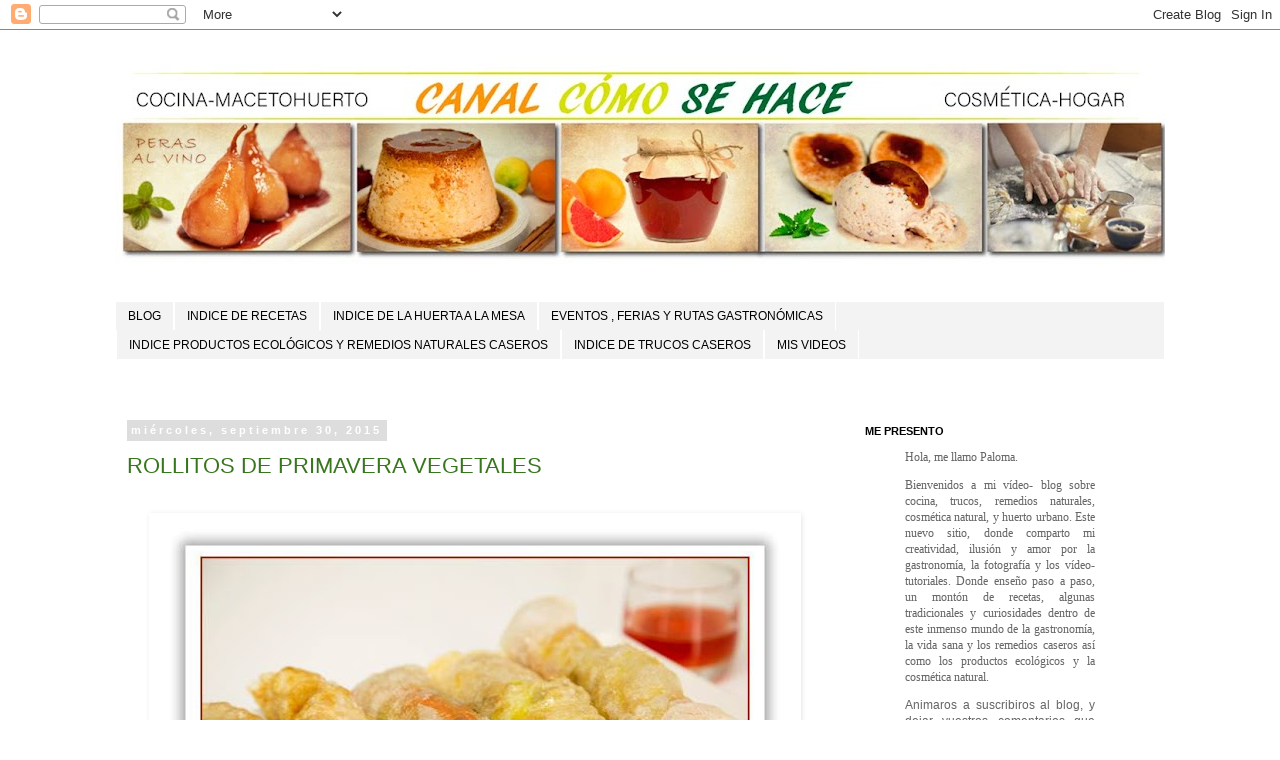

--- FILE ---
content_type: text/html; charset=UTF-8
request_url: https://comosehace22.blogspot.com/2015/09/
body_size: 28098
content:
<!DOCTYPE html>
<html class='v2' dir='ltr' lang='es'>
<head>
<link href='https://www.blogger.com/static/v1/widgets/335934321-css_bundle_v2.css' rel='stylesheet' type='text/css'/>
<meta content='width=1100' name='viewport'/>
<meta content='text/html; charset=UTF-8' http-equiv='Content-Type'/>
<meta content='blogger' name='generator'/>
<link href='https://comosehace22.blogspot.com/favicon.ico' rel='icon' type='image/x-icon'/>
<link href='http://comosehace22.blogspot.com/2015/09/' rel='canonical'/>
<link rel="alternate" type="application/atom+xml" title="Canal cómo se hace - Atom" href="https://comosehace22.blogspot.com/feeds/posts/default" />
<link rel="alternate" type="application/rss+xml" title="Canal cómo se hace - RSS" href="https://comosehace22.blogspot.com/feeds/posts/default?alt=rss" />
<link rel="service.post" type="application/atom+xml" title="Canal cómo se hace - Atom" href="https://www.blogger.com/feeds/6866527076017899220/posts/default" />
<!--Can't find substitution for tag [blog.ieCssRetrofitLinks]-->
<meta content='Este espacio es un vídeo- blog donde aprender recetas de cocina, trucos de hogar, remedios naturales, cosmética natural, huerto urbano, y vida sana.' name='description'/>
<meta content='http://comosehace22.blogspot.com/2015/09/' property='og:url'/>
<meta content='Canal cómo se hace' property='og:title'/>
<meta content='Este espacio es un vídeo- blog donde aprender recetas de cocina, trucos de hogar, remedios naturales, cosmética natural, huerto urbano, y vida sana.' property='og:description'/>
<title>Canal cómo se hace: septiembre 2015</title>
<style id='page-skin-1' type='text/css'><!--
/*
-----------------------------------------------
Blogger Template Style
Name:     Simple
Designer: Blogger
URL:      www.blogger.com
----------------------------------------------- */
/* Content
----------------------------------------------- */
body {
font: normal normal 12px 'Trebuchet MS', Trebuchet, Verdana, sans-serif;
color: #666666;
background: #ffffff none repeat scroll top left;
padding: 0 0 0 0;
}
html body .region-inner {
min-width: 0;
max-width: 100%;
width: auto;
}
h2 {
font-size: 22px;
}
a:link {
text-decoration:none;
color: #38761d;
}
a:visited {
text-decoration:none;
color: #87e35c;
}
a:hover {
text-decoration:underline;
color: #00ff00;
}
.body-fauxcolumn-outer .fauxcolumn-inner {
background: transparent none repeat scroll top left;
_background-image: none;
}
.body-fauxcolumn-outer .cap-top {
position: absolute;
z-index: 1;
height: 400px;
width: 100%;
}
.body-fauxcolumn-outer .cap-top .cap-left {
width: 100%;
background: transparent none repeat-x scroll top left;
_background-image: none;
}
.content-outer {
-moz-box-shadow: 0 0 0 rgba(0, 0, 0, .15);
-webkit-box-shadow: 0 0 0 rgba(0, 0, 0, .15);
-goog-ms-box-shadow: 0 0 0 #333333;
box-shadow: 0 0 0 rgba(0, 0, 0, .15);
margin-bottom: 1px;
}
.content-inner {
padding: 10px 40px;
}
.content-inner {
background-color: #ffffff;
}
/* Header
----------------------------------------------- */
.header-outer {
background: #f3f3f3 none repeat-x scroll 0 -400px;
_background-image: none;
}
.Header h1 {
font: normal normal 40px 'Trebuchet MS',Trebuchet,Verdana,sans-serif;
color: #000000;
text-shadow: 0 0 0 rgba(0, 0, 0, .2);
}
.Header h1 a {
color: #000000;
}
.Header .description {
font-size: 18px;
color: #000000;
}
.header-inner .Header .titlewrapper {
padding: 22px 0;
}
.header-inner .Header .descriptionwrapper {
padding: 0 0;
}
/* Tabs
----------------------------------------------- */
.tabs-inner .section:first-child {
border-top: 0 solid #ffffff;
}
.tabs-inner .section:first-child ul {
margin-top: -1px;
border-top: 1px solid #ffffff;
border-left: 1px solid #ffffff;
border-right: 1px solid #ffffff;
}
.tabs-inner .widget ul {
background: #f3f3f3 none repeat-x scroll 0 -800px;
_background-image: none;
border-bottom: 1px solid #ffffff;
margin-top: 0;
margin-left: -30px;
margin-right: -30px;
}
.tabs-inner .widget li a {
display: inline-block;
padding: .6em 1em;
font: normal normal 12px 'Trebuchet MS', Trebuchet, Verdana, sans-serif;
color: #000000;
border-left: 1px solid #ffffff;
border-right: 1px solid #ffffff;
}
.tabs-inner .widget li:first-child a {
border-left: none;
}
.tabs-inner .widget li.selected a, .tabs-inner .widget li a:hover {
color: #000000;
background-color: #eeeeee;
text-decoration: none;
}
/* Columns
----------------------------------------------- */
.main-outer {
border-top: 0 solid #ffffff;
}
.fauxcolumn-left-outer .fauxcolumn-inner {
border-right: 1px solid #ffffff;
}
.fauxcolumn-right-outer .fauxcolumn-inner {
border-left: 1px solid #ffffff;
}
/* Headings
----------------------------------------------- */
div.widget > h2,
div.widget h2.title {
margin: 0 0 1em 0;
font: normal bold 11px 'Trebuchet MS',Trebuchet,Verdana,sans-serif;
color: #000000;
}
/* Widgets
----------------------------------------------- */
.widget .zippy {
color: #999999;
text-shadow: 2px 2px 1px rgba(0, 0, 0, .1);
}
.widget .popular-posts ul {
list-style: none;
}
/* Posts
----------------------------------------------- */
h2.date-header {
font: normal bold 11px Arial, Tahoma, Helvetica, FreeSans, sans-serif;
}
.date-header span {
background-color: #dddddd;
color: #ffffff;
padding: 0.4em;
letter-spacing: 3px;
margin: inherit;
}
.main-inner {
padding-top: 35px;
padding-bottom: 65px;
}
.main-inner .column-center-inner {
padding: 0 0;
}
.main-inner .column-center-inner .section {
margin: 0 1em;
}
.post {
margin: 0 0 45px 0;
}
h3.post-title, .comments h4 {
font: normal normal 22px 'Trebuchet MS',Trebuchet,Verdana,sans-serif;
margin: .75em 0 0;
}
.post-body {
font-size: 110%;
line-height: 1.4;
position: relative;
}
.post-body img, .post-body .tr-caption-container, .Profile img, .Image img,
.BlogList .item-thumbnail img {
padding: 2px;
background: #ffffff;
border: 1px solid #ffffff;
-moz-box-shadow: 1px 1px 5px rgba(0, 0, 0, .1);
-webkit-box-shadow: 1px 1px 5px rgba(0, 0, 0, .1);
box-shadow: 1px 1px 5px rgba(0, 0, 0, .1);
}
.post-body img, .post-body .tr-caption-container {
padding: 5px;
}
.post-body .tr-caption-container {
color: #666666;
}
.post-body .tr-caption-container img {
padding: 0;
background: transparent;
border: none;
-moz-box-shadow: 0 0 0 rgba(0, 0, 0, .1);
-webkit-box-shadow: 0 0 0 rgba(0, 0, 0, .1);
box-shadow: 0 0 0 rgba(0, 0, 0, .1);
}
.post-header {
margin: 0 0 1.5em;
line-height: 1.6;
font-size: 90%;
}
.post-footer {
margin: 20px -2px 0;
padding: 5px 10px;
color: #666666;
background-color: #eeeeee;
border-bottom: 1px solid #eeeeee;
line-height: 1.6;
font-size: 90%;
}
#comments .comment-author {
padding-top: 1.5em;
border-top: 1px solid #ffffff;
background-position: 0 1.5em;
}
#comments .comment-author:first-child {
padding-top: 0;
border-top: none;
}
.avatar-image-container {
margin: .2em 0 0;
}
#comments .avatar-image-container img {
border: 1px solid #ffffff;
}
/* Comments
----------------------------------------------- */
.comments .comments-content .icon.blog-author {
background-repeat: no-repeat;
background-image: url([data-uri]);
}
.comments .comments-content .loadmore a {
border-top: 1px solid #999999;
border-bottom: 1px solid #999999;
}
.comments .comment-thread.inline-thread {
background-color: #eeeeee;
}
.comments .continue {
border-top: 2px solid #999999;
}
/* Accents
---------------------------------------------- */
.section-columns td.columns-cell {
border-left: 1px solid #ffffff;
}
.blog-pager {
background: transparent url(//www.blogblog.com/1kt/simple/paging_dot.png) repeat-x scroll top center;
}
.blog-pager-older-link, .home-link,
.blog-pager-newer-link {
background-color: #ffffff;
padding: 5px;
}
.footer-outer {
border-top: 1px dashed #bbbbbb;
}
/* Mobile
----------------------------------------------- */
body.mobile  {
background-size: auto;
}
.mobile .body-fauxcolumn-outer {
background: transparent none repeat scroll top left;
}
.mobile .body-fauxcolumn-outer .cap-top {
background-size: 100% auto;
}
.mobile .content-outer {
-webkit-box-shadow: 0 0 3px rgba(0, 0, 0, .15);
box-shadow: 0 0 3px rgba(0, 0, 0, .15);
}
.mobile .tabs-inner .widget ul {
margin-left: 0;
margin-right: 0;
}
.mobile .post {
margin: 0;
}
.mobile .main-inner .column-center-inner .section {
margin: 0;
}
.mobile .date-header span {
padding: 0.1em 10px;
margin: 0 -10px;
}
.mobile h3.post-title {
margin: 0;
}
.mobile .blog-pager {
background: transparent none no-repeat scroll top center;
}
.mobile .footer-outer {
border-top: none;
}
.mobile .main-inner, .mobile .footer-inner {
background-color: #ffffff;
}
.mobile-index-contents {
color: #666666;
}
.mobile-link-button {
background-color: #38761d;
}
.mobile-link-button a:link, .mobile-link-button a:visited {
color: #ffffff;
}
.mobile .tabs-inner .section:first-child {
border-top: none;
}
.mobile .tabs-inner .PageList .widget-content {
background-color: #eeeeee;
color: #000000;
border-top: 1px solid #ffffff;
border-bottom: 1px solid #ffffff;
}
.mobile .tabs-inner .PageList .widget-content .pagelist-arrow {
border-left: 1px solid #ffffff;
}

--></style>
<style id='template-skin-1' type='text/css'><!--
body {
min-width: 1130px;
}
.content-outer, .content-fauxcolumn-outer, .region-inner {
min-width: 1130px;
max-width: 1130px;
_width: 1130px;
}
.main-inner .columns {
padding-left: 0px;
padding-right: 330px;
}
.main-inner .fauxcolumn-center-outer {
left: 0px;
right: 330px;
/* IE6 does not respect left and right together */
_width: expression(this.parentNode.offsetWidth -
parseInt("0px") -
parseInt("330px") + 'px');
}
.main-inner .fauxcolumn-left-outer {
width: 0px;
}
.main-inner .fauxcolumn-right-outer {
width: 330px;
}
.main-inner .column-left-outer {
width: 0px;
right: 100%;
margin-left: -0px;
}
.main-inner .column-right-outer {
width: 330px;
margin-right: -330px;
}
#layout {
min-width: 0;
}
#layout .content-outer {
min-width: 0;
width: 800px;
}
#layout .region-inner {
min-width: 0;
width: auto;
}
body#layout div.add_widget {
padding: 8px;
}
body#layout div.add_widget a {
margin-left: 32px;
}
--></style>
<link href='https://www.blogger.com/dyn-css/authorization.css?targetBlogID=6866527076017899220&amp;zx=0cb2d675-1ddb-4d00-9644-de4b75345d5b' media='none' onload='if(media!=&#39;all&#39;)media=&#39;all&#39;' rel='stylesheet'/><noscript><link href='https://www.blogger.com/dyn-css/authorization.css?targetBlogID=6866527076017899220&amp;zx=0cb2d675-1ddb-4d00-9644-de4b75345d5b' rel='stylesheet'/></noscript>
<meta name='google-adsense-platform-account' content='ca-host-pub-1556223355139109'/>
<meta name='google-adsense-platform-domain' content='blogspot.com'/>

<!-- data-ad-client=ca-pub-9433663760414095 -->

</head>
<body class='loading variant-simplysimple'>
<div class='navbar section' id='navbar' name='Barra de navegación'><div class='widget Navbar' data-version='1' id='Navbar1'><script type="text/javascript">
    function setAttributeOnload(object, attribute, val) {
      if(window.addEventListener) {
        window.addEventListener('load',
          function(){ object[attribute] = val; }, false);
      } else {
        window.attachEvent('onload', function(){ object[attribute] = val; });
      }
    }
  </script>
<div id="navbar-iframe-container"></div>
<script type="text/javascript" src="https://apis.google.com/js/platform.js"></script>
<script type="text/javascript">
      gapi.load("gapi.iframes:gapi.iframes.style.bubble", function() {
        if (gapi.iframes && gapi.iframes.getContext) {
          gapi.iframes.getContext().openChild({
              url: 'https://www.blogger.com/navbar/6866527076017899220?origin\x3dhttps://comosehace22.blogspot.com',
              where: document.getElementById("navbar-iframe-container"),
              id: "navbar-iframe"
          });
        }
      });
    </script><script type="text/javascript">
(function() {
var script = document.createElement('script');
script.type = 'text/javascript';
script.src = '//pagead2.googlesyndication.com/pagead/js/google_top_exp.js';
var head = document.getElementsByTagName('head')[0];
if (head) {
head.appendChild(script);
}})();
</script>
</div></div>
<div class='body-fauxcolumns'>
<div class='fauxcolumn-outer body-fauxcolumn-outer'>
<div class='cap-top'>
<div class='cap-left'></div>
<div class='cap-right'></div>
</div>
<div class='fauxborder-left'>
<div class='fauxborder-right'></div>
<div class='fauxcolumn-inner'>
</div>
</div>
<div class='cap-bottom'>
<div class='cap-left'></div>
<div class='cap-right'></div>
</div>
</div>
</div>
<div class='content'>
<div class='content-fauxcolumns'>
<div class='fauxcolumn-outer content-fauxcolumn-outer'>
<div class='cap-top'>
<div class='cap-left'></div>
<div class='cap-right'></div>
</div>
<div class='fauxborder-left'>
<div class='fauxborder-right'></div>
<div class='fauxcolumn-inner'>
</div>
</div>
<div class='cap-bottom'>
<div class='cap-left'></div>
<div class='cap-right'></div>
</div>
</div>
</div>
<div class='content-outer'>
<div class='content-cap-top cap-top'>
<div class='cap-left'></div>
<div class='cap-right'></div>
</div>
<div class='fauxborder-left content-fauxborder-left'>
<div class='fauxborder-right content-fauxborder-right'></div>
<div class='content-inner'>
<header>
<div class='header-outer'>
<div class='header-cap-top cap-top'>
<div class='cap-left'></div>
<div class='cap-right'></div>
</div>
<div class='fauxborder-left header-fauxborder-left'>
<div class='fauxborder-right header-fauxborder-right'></div>
<div class='region-inner header-inner'>
<div class='header section' id='header' name='Cabecera'><div class='widget Header' data-version='1' id='Header1'>
<div id='header-inner'>
<a href='https://comosehace22.blogspot.com/' style='display: block'>
<img alt='Canal cómo se hace' height='262px; ' id='Header1_headerimg' src='https://blogger.googleusercontent.com/img/b/R29vZ2xl/AVvXsEhvzOevEw6Rzg1__N3G3a07aPQ52hAN6r2b-vCtKWMLnDSbij-bIl0yWUE6d-9oGOI8vvWnihkzA_tIBQfFexqWnGCM5aMapympc1-ryhoS4LzHFCbg216tGu2m5-09n4Cb_aEZKE8UyyQ/s1050/fin14_blog.jpg' style='display: block' width='1050px; '/>
</a>
</div>
</div></div>
</div>
</div>
<div class='header-cap-bottom cap-bottom'>
<div class='cap-left'></div>
<div class='cap-right'></div>
</div>
</div>
</header>
<div class='tabs-outer'>
<div class='tabs-cap-top cap-top'>
<div class='cap-left'></div>
<div class='cap-right'></div>
</div>
<div class='fauxborder-left tabs-fauxborder-left'>
<div class='fauxborder-right tabs-fauxborder-right'></div>
<div class='region-inner tabs-inner'>
<div class='tabs section' id='crosscol' name='Multicolumnas'><div class='widget PageList' data-version='1' id='PageList2'>
<h2>INDICE DE LA HUERTA A LA MESA</h2>
<div class='widget-content'>
<ul>
<li>
<a href='https://comosehace22.blogspot.com/'>BLOG</a>
</li>
<li>
<a href='http://comosehace22.blogspot.com.es/p/indice.html'>INDICE DE RECETAS</a>
</li>
<li>
<a href='http://comosehace22.blogspot.com/p/indice-el-huerto-en-casa.html'>INDICE DE LA HUERTA A LA MESA</a>
</li>
<li>
<a href='http://comosehace22.blogspot.com/p/eventos-y-ferias-gastronomicas.html'>EVENTOS , FERIAS  Y RUTAS GASTRONÓMICAS </a>
</li>
<li>
<a href='http://comosehace22.blogspot.com/p/indice-productos-ecologicos-y-remedios.html'>INDICE PRODUCTOS ECOLÓGICOS Y REMEDIOS NATURALES CASEROS</a>
</li>
<li>
<a href='https://comosehace22.blogspot.com/p/indice-de-trucos-caseros.html'>INDICE DE TRUCOS CASEROS</a>
</li>
<li>
<a href='https://www.youtube.com/user/comosehace10'>MIS VIDEOS</a>
</li>
</ul>
<div class='clear'></div>
</div>
</div></div>
<div class='tabs section' id='crosscol-overflow' name='Cross-Column 2'><div class='widget HTML' data-version='1' id='HTML9'>
<div class='widget-content'>
<script data-ad-client="ca-pub-9433663760414095" async src="https://pagead2.googlesyndication.com/pagead/js/adsbygoogle.js"></script>
</div>
<div class='clear'></div>
</div></div>
</div>
</div>
<div class='tabs-cap-bottom cap-bottom'>
<div class='cap-left'></div>
<div class='cap-right'></div>
</div>
</div>
<div class='main-outer'>
<div class='main-cap-top cap-top'>
<div class='cap-left'></div>
<div class='cap-right'></div>
</div>
<div class='fauxborder-left main-fauxborder-left'>
<div class='fauxborder-right main-fauxborder-right'></div>
<div class='region-inner main-inner'>
<div class='columns fauxcolumns'>
<div class='fauxcolumn-outer fauxcolumn-center-outer'>
<div class='cap-top'>
<div class='cap-left'></div>
<div class='cap-right'></div>
</div>
<div class='fauxborder-left'>
<div class='fauxborder-right'></div>
<div class='fauxcolumn-inner'>
</div>
</div>
<div class='cap-bottom'>
<div class='cap-left'></div>
<div class='cap-right'></div>
</div>
</div>
<div class='fauxcolumn-outer fauxcolumn-left-outer'>
<div class='cap-top'>
<div class='cap-left'></div>
<div class='cap-right'></div>
</div>
<div class='fauxborder-left'>
<div class='fauxborder-right'></div>
<div class='fauxcolumn-inner'>
</div>
</div>
<div class='cap-bottom'>
<div class='cap-left'></div>
<div class='cap-right'></div>
</div>
</div>
<div class='fauxcolumn-outer fauxcolumn-right-outer'>
<div class='cap-top'>
<div class='cap-left'></div>
<div class='cap-right'></div>
</div>
<div class='fauxborder-left'>
<div class='fauxborder-right'></div>
<div class='fauxcolumn-inner'>
</div>
</div>
<div class='cap-bottom'>
<div class='cap-left'></div>
<div class='cap-right'></div>
</div>
</div>
<!-- corrects IE6 width calculation -->
<div class='columns-inner'>
<div class='column-center-outer'>
<div class='column-center-inner'>
<div class='main section' id='main' name='Principal'><div class='widget Blog' data-version='1' id='Blog1'>
<div class='blog-posts hfeed'>

          <div class="date-outer">
        
<h2 class='date-header'><span>miércoles, septiembre 30, 2015</span></h2>

          <div class="date-posts">
        
<div class='post-outer'>
<div class='post hentry uncustomized-post-template' itemprop='blogPost' itemscope='itemscope' itemtype='http://schema.org/BlogPosting'>
<meta content='https://blogger.googleusercontent.com/img/b/R29vZ2xl/AVvXsEjalEgUwyxjTQhKjynTvuTkyRMaJNP6Qm4wSvgJegztpJORrO54m0f7nDTrqTHPprbsKT1ySv1V7UhHE-044kvr2R7nJ_RHp5EhERxRy_geF5iE-c12rPvQupa0BFMg3npegDWx2svClmU/s640/11059422_1460948884211256_1195234771241721178_n.jpg' itemprop='image_url'/>
<meta content='6866527076017899220' itemprop='blogId'/>
<meta content='2675032399058775975' itemprop='postId'/>
<a name='2675032399058775975'></a>
<h3 class='post-title entry-title' itemprop='name'>
<a href='https://comosehace22.blogspot.com/2015/09/rollitos-de-primavera-vegetales.html'>ROLLITOS DE PRIMAVERA VEGETALES</a>
</h3>
<div class='post-header'>
<div class='post-header-line-1'></div>
</div>
<div class='post-body entry-content' id='post-body-2675032399058775975' itemprop='articleBody'>
<div class="separator" style="clear: both; text-align: center;">
<br /></div>
<div class="separator" style="clear: both; text-align: center;">
<a href="https://blogger.googleusercontent.com/img/b/R29vZ2xl/AVvXsEjalEgUwyxjTQhKjynTvuTkyRMaJNP6Qm4wSvgJegztpJORrO54m0f7nDTrqTHPprbsKT1ySv1V7UhHE-044kvr2R7nJ_RHp5EhERxRy_geF5iE-c12rPvQupa0BFMg3npegDWx2svClmU/s1600/11059422_1460948884211256_1195234771241721178_n.jpg" imageanchor="1" style="margin-left: 1em; margin-right: 1em;"><img border="0" height="640" src="https://blogger.googleusercontent.com/img/b/R29vZ2xl/AVvXsEjalEgUwyxjTQhKjynTvuTkyRMaJNP6Qm4wSvgJegztpJORrO54m0f7nDTrqTHPprbsKT1ySv1V7UhHE-044kvr2R7nJ_RHp5EhERxRy_geF5iE-c12rPvQupa0BFMg3npegDWx2svClmU/s640/11059422_1460948884211256_1195234771241721178_n.jpg" width="640" /></a></div>
<br />
<div style="text-align: justify;">
<span style="font-family: Verdana, sans-serif; font-size: large;">Los <b>rollitos primavera</b> es una receta &nbsp;de origen chino conocida internacionalmente y con sus diferentes variantes.</span></div>
<span style="font-family: Verdana, sans-serif; font-size: large;"></span><br />
<div style="text-align: justify;">
<span style="font-family: Verdana, sans-serif; font-size: large;"><span style="font-family: Verdana, sans-serif; font-size: large;">Los <b>rollitos de primavera</b> se pueden elaborar de dos formas</span>&nbsp;con &nbsp;pasta de harina de trigo (China), con una pasta a base de harina de arroz (Vietnam y Tailandia) Nosotros en esta receta usaremos la pasta de arroz.</span></div>
<span style="font-family: Verdana, sans-serif; font-size: large;">
</span>
<div style="text-align: justify;">
<span style="font-family: Verdana, sans-serif; font-size: large;"><br /></span></div>
<div style="text-align: justify;">
<span style="font-family: Verdana, sans-serif; font-size: large;">Este plato internacional&nbsp;surgió&nbsp;para celebrar el nuevo año&nbsp;chino, que comienza en la primavera. De ahí su nombre, e independientemente de la región donde se encuentre llevara unos ingredientes u otros. Pero siempre con la base del relleno de verduras cortadas en juliana muy fina.</span></div>
<div style="text-align: justify;">
<span style="font-family: Verdana, sans-serif; font-size: large;"><br /></span></div>
<div style="text-align: justify;">
<span style="font-family: Verdana, sans-serif; font-size: large;">Hoy en el <b>canal cómo se hace </b>nos centraremos en preparar una receta sencilla paso a paso, unos <b>rollitos primavera vegetales</b>. Para ello necesitamos los siguientes ingredientes;&nbsp;</span></div>
<div style="text-align: center;">
<span style="font-family: Verdana, sans-serif; font-size: large;"><br /></span></div>
<div style="text-align: center;">
<span style="font-family: Verdana, sans-serif; font-size: large;"><b>INGREDIENTES</b></span></div>
<div style="text-align: center;">
<span style="font-family: Verdana, sans-serif; font-size: large;"><br /></span></div>
<div style="text-align: left;">
<span style="font-family: Verdana, sans-serif; font-size: large;">&nbsp; &nbsp; &nbsp; &nbsp; &nbsp; &nbsp; &nbsp; &nbsp; &nbsp; &nbsp; &nbsp; &nbsp; &nbsp; &nbsp; &nbsp; &nbsp; &nbsp; &nbsp; &nbsp; &nbsp; &nbsp; &nbsp; &nbsp; &nbsp; &nbsp;Brotes de soja</span></div>
<div style="text-align: left;">
<span style="font-family: Verdana, sans-serif; font-size: large;">&nbsp; &nbsp; &nbsp; &nbsp; &nbsp; &nbsp; &nbsp; &nbsp; &nbsp; &nbsp; &nbsp; &nbsp; &nbsp; &nbsp; &nbsp; &nbsp; &nbsp; &nbsp; &nbsp; &nbsp; &nbsp; &nbsp; &nbsp; &nbsp; &nbsp;Cebolleta tierna</span></div>
<div style="text-align: left;">
<span style="font-family: Verdana, sans-serif; font-size: large;">&nbsp; &nbsp; &nbsp; &nbsp; &nbsp; &nbsp; &nbsp; &nbsp; &nbsp; &nbsp; &nbsp; &nbsp; &nbsp; &nbsp; &nbsp; &nbsp; &nbsp; &nbsp; &nbsp; &nbsp; &nbsp; &nbsp; &nbsp; &nbsp; &nbsp;Ajo puerro</span></div>
<div style="text-align: left;">
<span style="font-family: Verdana, sans-serif; font-size: large;">&nbsp; &nbsp; &nbsp; &nbsp; &nbsp; &nbsp; &nbsp; &nbsp; &nbsp; &nbsp; &nbsp; &nbsp; &nbsp; &nbsp; &nbsp; &nbsp; &nbsp; &nbsp; &nbsp; &nbsp; &nbsp; &nbsp; &nbsp; &nbsp; &nbsp;Setas</span></div>
<div style="text-align: left;">
<span style="font-family: Verdana, sans-serif; font-size: large;">&nbsp; &nbsp; &nbsp; &nbsp; &nbsp; &nbsp; &nbsp; &nbsp; &nbsp; &nbsp; &nbsp; &nbsp; &nbsp; &nbsp; &nbsp; &nbsp; &nbsp; &nbsp; &nbsp; &nbsp; &nbsp; &nbsp; &nbsp; &nbsp; &nbsp;Zanahorias</span></div>
<div style="text-align: left;">
<span style="font-family: Verdana, sans-serif; font-size: large;">&nbsp; &nbsp; &nbsp; &nbsp; &nbsp; &nbsp; &nbsp; &nbsp; &nbsp; &nbsp; &nbsp; &nbsp; &nbsp; &nbsp; &nbsp; &nbsp; &nbsp; &nbsp; &nbsp; &nbsp; &nbsp; &nbsp; &nbsp; &nbsp; &nbsp;Col blanca</span></div>
<div style="text-align: left;">
<span style="font-family: Verdana, sans-serif; font-size: large;">&nbsp; &nbsp; &nbsp; &nbsp; &nbsp; &nbsp; &nbsp; &nbsp; &nbsp; &nbsp; &nbsp; &nbsp; &nbsp; &nbsp; &nbsp; &nbsp; &nbsp; &nbsp; &nbsp; &nbsp; &nbsp; &nbsp; &nbsp; &nbsp; &nbsp;Papel de arroz</span></div>
<div style="text-align: left;">
<span style="font-family: Verdana, sans-serif; font-size: large;">&nbsp; &nbsp; &nbsp; &nbsp; &nbsp; &nbsp; &nbsp; &nbsp; &nbsp; &nbsp; &nbsp; &nbsp; &nbsp; &nbsp; &nbsp; &nbsp; &nbsp; &nbsp; &nbsp; &nbsp; &nbsp; &nbsp; &nbsp; &nbsp; &nbsp;Salsa de soja, y sal</span></div>
<div style="text-align: left;">
<span style="font-family: Verdana, sans-serif; font-size: large;">&nbsp; &nbsp; &nbsp; &nbsp; &nbsp; &nbsp; &nbsp; &nbsp; &nbsp; &nbsp; &nbsp; &nbsp; &nbsp; &nbsp; &nbsp; &nbsp; &nbsp; &nbsp; &nbsp; &nbsp; &nbsp; &nbsp; &nbsp; &nbsp; &nbsp;Aceite de girasol</span></div>
<div style="text-align: left;">
<span style="font-family: Verdana, sans-serif; font-size: large;">&nbsp; &nbsp; &nbsp; &nbsp; &nbsp; &nbsp; &nbsp; &nbsp; &nbsp; &nbsp; &nbsp; &nbsp; &nbsp; &nbsp; &nbsp; &nbsp; &nbsp; &nbsp; &nbsp; &nbsp; &nbsp; &nbsp; &nbsp; &nbsp; &nbsp;Aceite de oliva</span></div>
<div style="text-align: left;">
<span style="font-family: Verdana, sans-serif; font-size: large;"><br /></span></div>
<div style="text-align: justify;">
<span style="font-family: Verdana, sans-serif; font-size: large;">Lo primero que haremos será limpiar bien las verduras y cortarlas en juliana. Y mezclamos todos los ingredientes en un bol.</span></div>
<div style="text-align: justify;">
<span style="font-family: Verdana, sans-serif; font-size: large;">A continuación en un wok pondremos un poquito de aceite de oliva, y empezaremos a rehogar las verduras a fuego medio. Cuando lleva un min pochando echamos unas&nbsp;gotas&nbsp;de agua para que rehoguen&nbsp;mejor las verduras. Una vez un poco pochadas añadiremos a las verduras un poco de salsa de soja, esto va a gusto del consumidor. Es muy importante que la verdura no se haga mucho. Una vez rehogada la verdura la reservamos.&nbsp;</span></div>
<div style="text-align: justify;">
<span style="font-family: Verdana, sans-serif; font-size: large;">Por otra parte habremos preparado una pasta con harina y agua que la&nbsp;utilizaremos&nbsp;para poder pegar los rollitos.</span></div>
<div style="text-align: justify;">
<span style="font-family: Verdana, sans-serif; font-size: large;"><br /></span></div>
<div style="text-align: justify;">
<span style="font-family: Verdana, sans-serif; font-size: large;">Vamos a preparar los rollitos para ello utilizaremos el papel de arroz, para ello humedeceremos &nbsp;con un pulverizador la superficie en la que vamos a trabajar y&nbsp;también&nbsp;el papel para&nbsp;poder moldearlo. Podéis ver los pasos para rellenarlos y hacerle la forma en el vídeo.</span><br />
<span style="font-family: Verdana, sans-serif; font-size: large;"><br /></span></div>
<div style="text-align: justify;">
<span style="font-family: Verdana, sans-serif; font-size: large;">Ya tenemos los rollitos hechos, los dejaremos reposar unos 15 min. y que se sequen un poco. Ahora sólo queda freírlos. En el wok echaremos abundante aceite de girasol, y cuando este caliente, echaremos los rollitos siempre con la parte del pliegue hacia abajo, los freiremos como un minuto por cada lado a fuego fuerte. En un plato pondremos un poco de papel absolvente y los rollitos encima,hasta que se enfrié. Ya sólo queda emplatar y acompañar con la salsa que más os guste; salsa agridulce o de soja.</span></div>
<div style="text-align: justify;">
<span style="font-family: Verdana, sans-serif; font-size: large;"><br /></span></div>
<div style="text-align: justify;">
<span style="font-family: Verdana, sans-serif; font-size: large;">Si os ha gustado la receta os animo a que os suscribáis al blog.</span></div>
<div style="text-align: justify;">
<span style="font-family: Verdana, sans-serif; font-size: large;"><br /></span></div>
<div style="text-align: justify;">
<span style="font-family: Verdana, sans-serif; font-size: large;">Os dejo el vídeo para que podáis seguir mejor los pasos.</span></div>
<div style="text-align: justify;">
<span style="font-family: Verdana, sans-serif; font-size: large;"><br /></span></div>
<div style="text-align: justify;">
<br /></div>
<iframe allowfullscreen="" frameborder="0" height="360" src="https://www.youtube.com/embed/_1ibcOi4mXo" width="640"></iframe>
<div style='clear: both;'></div>
</div>
<div class='post-footer'>
<div class='post-footer-line post-footer-line-1'>
<span class='post-author vcard'>
Posted by
<span class='fn' itemprop='author' itemscope='itemscope' itemtype='http://schema.org/Person'>
<meta content='https://www.blogger.com/profile/05510344459513394372' itemprop='url'/>
<a class='g-profile' href='https://www.blogger.com/profile/05510344459513394372' rel='author' title='author profile'>
<span itemprop='name'>CANAL COMO SE HACE</span>
</a>
</span>
</span>
<span class='post-timestamp'>
at
<meta content='http://comosehace22.blogspot.com/2015/09/rollitos-de-primavera-vegetales.html' itemprop='url'/>
<a class='timestamp-link' href='https://comosehace22.blogspot.com/2015/09/rollitos-de-primavera-vegetales.html' rel='bookmark' title='permanent link'><abbr class='published' itemprop='datePublished' title='2015-09-30T06:35:00+02:00'>6:35</abbr></a>
</span>
<span class='post-comment-link'>
<a class='comment-link' href='https://comosehace22.blogspot.com/2015/09/rollitos-de-primavera-vegetales.html#comment-form' onclick=''>
20 comentarios:
  </a>
</span>
<span class='post-icons'>
<span class='item-action'>
<a href='https://www.blogger.com/email-post/6866527076017899220/2675032399058775975' title='Enviar entrada por correo electrónico'>
<img alt='' class='icon-action' height='13' src='https://resources.blogblog.com/img/icon18_email.gif' width='18'/>
</a>
</span>
</span>
<div class='post-share-buttons goog-inline-block'>
<a class='goog-inline-block share-button sb-email' href='https://www.blogger.com/share-post.g?blogID=6866527076017899220&postID=2675032399058775975&target=email' target='_blank' title='Enviar por correo electrónico'><span class='share-button-link-text'>Enviar por correo electrónico</span></a><a class='goog-inline-block share-button sb-blog' href='https://www.blogger.com/share-post.g?blogID=6866527076017899220&postID=2675032399058775975&target=blog' onclick='window.open(this.href, "_blank", "height=270,width=475"); return false;' target='_blank' title='Escribe un blog'><span class='share-button-link-text'>Escribe un blog</span></a><a class='goog-inline-block share-button sb-twitter' href='https://www.blogger.com/share-post.g?blogID=6866527076017899220&postID=2675032399058775975&target=twitter' target='_blank' title='Compartir en X'><span class='share-button-link-text'>Compartir en X</span></a><a class='goog-inline-block share-button sb-facebook' href='https://www.blogger.com/share-post.g?blogID=6866527076017899220&postID=2675032399058775975&target=facebook' onclick='window.open(this.href, "_blank", "height=430,width=640"); return false;' target='_blank' title='Compartir con Facebook'><span class='share-button-link-text'>Compartir con Facebook</span></a><a class='goog-inline-block share-button sb-pinterest' href='https://www.blogger.com/share-post.g?blogID=6866527076017899220&postID=2675032399058775975&target=pinterest' target='_blank' title='Compartir en Pinterest'><span class='share-button-link-text'>Compartir en Pinterest</span></a>
</div>
</div>
<div class='post-footer-line post-footer-line-2'>
<span class='post-labels'>
Labels:
<a href='https://comosehace22.blogspot.com/search/label/canal%20como%20se%20hace' rel='tag'>canal como se hace</a>,
<a href='https://comosehace22.blogspot.com/search/label/cocina%20china' rel='tag'>cocina china</a>,
<a href='https://comosehace22.blogspot.com/search/label/comida%20china' rel='tag'>comida china</a>,
<a href='https://comosehace22.blogspot.com/search/label/comida%20vegana' rel='tag'>comida vegana</a>,
<a href='https://comosehace22.blogspot.com/search/label/recetas%20paso%20a%20paso' rel='tag'>recetas paso a paso</a>,
<a href='https://comosehace22.blogspot.com/search/label/recetas%20sencillas' rel='tag'>recetas sencillas</a>,
<a href='https://comosehace22.blogspot.com/search/label/rollitos%20primavera' rel='tag'>rollitos primavera</a>,
<a href='https://comosehace22.blogspot.com/search/label/rollitos%20primavera%20vegetales' rel='tag'>rollitos primavera vegetales</a>,
<a href='https://comosehace22.blogspot.com/search/label/verduras' rel='tag'>verduras</a>
</span>
</div>
<div class='post-footer-line post-footer-line-3'>
<span class='post-location'>
</span>
</div>
</div>
</div>
</div>

          </div></div>
        

          <div class="date-outer">
        
<h2 class='date-header'><span>lunes, septiembre 28, 2015</span></h2>

          <div class="date-posts">
        
<div class='post-outer'>
<div class='post hentry uncustomized-post-template' itemprop='blogPost' itemscope='itemscope' itemtype='http://schema.org/BlogPosting'>
<meta content='https://blogger.googleusercontent.com/img/b/R29vZ2xl/AVvXsEgY7UZ_KDNxtbE8qss_5s7fBmdkUB9Urd851PPfHBapjyXg7DveJ7x9Tx7NT9K2I2QJoXVRnMpvIe2kHky91Y95hR6272wgwH8oN9RSPTFnIbADSyCUReZGIpaEVD9kEReCwaYsZQm5ZvY/s1600/bizcocho+genoves.jpg' itemprop='image_url'/>
<meta content='6866527076017899220' itemprop='blogId'/>
<meta content='206806698828982701' itemprop='postId'/>
<a name='206806698828982701'></a>
<h3 class='post-title entry-title' itemprop='name'>
<a href='https://comosehace22.blogspot.com/2015/09/bizcocho-genoves.html'>BIZCOCHO GENOVÉS</a>
</h3>
<div class='post-header'>
<div class='post-header-line-1'></div>
</div>
<div class='post-body entry-content' id='post-body-206806698828982701' itemprop='articleBody'>
<div class="separator" style="clear: both; text-align: center;">
<a href="https://youtu.be/SV-yvyfA9rQ" target="_blank"><img border="0" src="https://blogger.googleusercontent.com/img/b/R29vZ2xl/AVvXsEgY7UZ_KDNxtbE8qss_5s7fBmdkUB9Urd851PPfHBapjyXg7DveJ7x9Tx7NT9K2I2QJoXVRnMpvIe2kHky91Y95hR6272wgwH8oN9RSPTFnIbADSyCUReZGIpaEVD9kEReCwaYsZQm5ZvY/s1600/bizcocho+genoves.jpg" /></a></div>
<div style="text-align: justify;">
<span style="font-family: Verdana, sans-serif; font-size: large;"><br /></span>
<span style="font-family: Verdana, sans-serif; font-size: large;">Unos de los bizcochos más utilizados en repostería y pastelería es el bizcocho Genovés. Con él se puede hacer innumerables recetas; <a href="http://comosehace22.blogspot.com.es/2015/08/tarta-helada-al-whisky.html" target="_blank">tarta helada al whisky</a>&nbsp;, <a href="http://comosehace22.blogspot.com.es/2015/03/pastel-media-luna-bizcocho-genoves.html" target="_blank">pastel media luna</a>, y brazo gitano. Hoy en el canal cómo se hace vamos a prepararlo de una forma sencilla, para ello necesitaremos los siguientes ingredientes y un molde de unos 20 cm.</span></div>
<div style="text-align: justify;">
<span style="font-family: Verdana, sans-serif; font-size: large;"><br /></span></div>
<div style="text-align: center;">
<span style="font-size: large;"><span style="font-family: Verdana, sans-serif;"><b>INGREDIENTES BIZCOCHO&nbsp;GENOVÉS</b></span><br /><span style="font-family: Verdana, sans-serif;"><b><br /></b></span></span></div>
<div style="text-align: center;">
<span style="font-family: Verdana, sans-serif;"><b><span style="font-size: large;">(Molde 20- 22 cm)</span></b></span></div>
<div style="text-align: center;">
<div style="background-color: white; color: #666666; font-family: 'Trebuchet MS', Trebuchet, Verdana, sans-serif; line-height: 20.5333px; text-align: justify;">
<span style="font-family: Verdana, sans-serif;"><b><span style="font-size: large;"><br /></span></b></span></div>
<div style="background-color: white; font-family: 'Trebuchet MS', Trebuchet, Verdana, sans-serif; line-height: 20.5333px; text-align: justify;">
<span style="font-family: Verdana, sans-serif;"><span style="font-size: large;"><span style="color: #666666;">&nbsp; &nbsp; &nbsp; &nbsp; &nbsp; &nbsp; &nbsp; &nbsp; &nbsp; &nbsp; &nbsp; &nbsp; &nbsp; &nbsp; &nbsp; &nbsp; &nbsp; &nbsp; &nbsp; &nbsp;</span>4 huevos</span></span></div>
<div style="background-color: white; font-family: 'Trebuchet MS', Trebuchet, Verdana, sans-serif; line-height: 20.5333px; text-align: justify;">
<span style="font-family: Verdana, sans-serif;"><span style="font-size: large;">&nbsp; &nbsp; &nbsp; &nbsp; &nbsp; &nbsp; &nbsp; &nbsp; &nbsp; &nbsp; &nbsp; &nbsp; &nbsp; &nbsp; &nbsp; &nbsp; &nbsp; &nbsp; &nbsp; &nbsp;90 gr de azúcar</span></span></div>
<div style="background-color: white; font-family: 'Trebuchet MS', Trebuchet, Verdana, sans-serif; line-height: 20.5333px; text-align: justify;">
<span style="font-family: Verdana, sans-serif;"><span style="font-size: large;">&nbsp; &nbsp; &nbsp; &nbsp; &nbsp; &nbsp; &nbsp; &nbsp; &nbsp; &nbsp; &nbsp; &nbsp; &nbsp; &nbsp; &nbsp; &nbsp; &nbsp; &nbsp; &nbsp; &nbsp;110 gr de harina de fuerza</span></span></div>
<div style="background-color: white; font-family: 'Trebuchet MS', Trebuchet, Verdana, sans-serif; line-height: 20.5333px; text-align: justify;">
<span style="font-family: Verdana, sans-serif;"><span style="font-size: large;">&nbsp; &nbsp; &nbsp; &nbsp; &nbsp; &nbsp; &nbsp; &nbsp; &nbsp; &nbsp; &nbsp; &nbsp; &nbsp; &nbsp; &nbsp; &nbsp; &nbsp; &nbsp; &nbsp; &nbsp;5 gr de levadura seca</span></span></div>
<div style="background-color: white; color: #666666; font-family: 'Trebuchet MS', Trebuchet, Verdana, sans-serif; line-height: 20.5333px; text-align: justify;">
<span style="font-family: Verdana, sans-serif;"><span style="font-size: large;"><br /></span></span></div>
<div style="background-color: white; font-family: 'Trebuchet MS', Trebuchet, Verdana, sans-serif; line-height: 20.5333px;">
<span style="font-family: Verdana, sans-serif;"><b><span style="font-size: large;">PREPARACIÓN BIZCOCHO</span></b></span></div>
<div style="background-color: white; font-family: 'Trebuchet MS', Trebuchet, Verdana, sans-serif; line-height: 20.5333px;">
<span style="font-family: Verdana, sans-serif;"><b><span style="font-size: large;"><br /></span></b></span></div>
<div style="background-color: white; font-family: 'Trebuchet MS', Trebuchet, Verdana, sans-serif; line-height: 20.5333px; text-align: justify;">
<span style="font-family: Verdana, sans-serif;"><span style="font-size: large;">Para hacer el&nbsp;bizcocho&nbsp;genovés, tenemos que separar las&nbsp;yemas de las claras y montarlas a punto de nieve. Cuando ya se han &nbsp;montado añadiremos poco a poco el azúcar, las yemas de los huevos, &nbsp;deben mezclarse bien. &nbsp;A esta mezcla le incorporaremos poco a poco la harina tamizada y lo iremos mezclando con&nbsp;movimientos&nbsp;envolventes despacio para que el aire no se pierda. A&nbsp;continuación&nbsp;le&nbsp;añadiremos la levadura tamizada.</span></span></div>
<div style="background-color: white; font-family: 'Trebuchet MS', Trebuchet, Verdana, sans-serif; line-height: 20.5333px; text-align: justify;">
<span style="font-family: Verdana, sans-serif;"><span style="font-size: large;"><br /></span></span></div>
<div style="background-color: white; font-family: 'Trebuchet MS', Trebuchet, Verdana, sans-serif; line-height: 20.5333px; text-align: justify;">
<span style="font-family: Verdana, sans-serif;"><span style="font-size: large;">Ya tenemos nuestra masa preparada y lo ponemos en un molde engrasado de 20- 22 cm. Lo&nbsp;meternos&nbsp;en el horno&nbsp;sobre unos 30 min a 180º.&nbsp;</span></span></div>
<div style="background-color: white; font-family: 'Trebuchet MS', Trebuchet, Verdana, sans-serif; line-height: 20.5333px; text-align: justify;">
<span style="font-family: Verdana, sans-serif;"><span style="font-size: large;">Transcurrido el tiempo lo dejamos enfriar y lo desmoldamos. Ahora hay que cortar el bizcocho en dos laminas,&nbsp;<b>truco:&nbsp;</b>para ello usaremos un hilo alrededor del bizcocho para cortar a nivel.</span></span></div>
<div>
<span style="font-family: Verdana, sans-serif; font-size: medium;"><br /></span></div>
<div style="text-align: justify;">
<span style="font-family: Verdana, sans-serif; font-size: large;">Ya lo podemos utilizar para nuestras deliciosas tartas. También se puede hacer con él brazos gitanos, pero para ello en vez de ponerlo en un molde redondo lo haremos en un molde rectangular, formando una lámina que iremos enrollando con nuestro relleno deseado.&nbsp;</span></div>
<div style="text-align: justify;">
<span style="font-family: Verdana, sans-serif; font-size: large;">Si os ha gustado esta receta os animamos a suscribiros al blog.</span></div>
<div style="text-align: justify;">
<span style="font-family: Verdana, sans-serif; font-size: large;"><br /></span></div>
<div style="text-align: justify;">
<span style="font-family: Verdana, sans-serif; font-size: large;">Os dejo el vídeo para que podáis seguir todos los pasos.</span></div>
<div style="text-align: justify;">
</div>
</div>
<iframe allowfullscreen="" frameborder="0" height="360" src="https://www.youtube.com/embed/SV-yvyfA9rQ" width="640"></iframe>
<div style='clear: both;'></div>
</div>
<div class='post-footer'>
<div class='post-footer-line post-footer-line-1'>
<span class='post-author vcard'>
Posted by
<span class='fn' itemprop='author' itemscope='itemscope' itemtype='http://schema.org/Person'>
<meta content='https://www.blogger.com/profile/05510344459513394372' itemprop='url'/>
<a class='g-profile' href='https://www.blogger.com/profile/05510344459513394372' rel='author' title='author profile'>
<span itemprop='name'>CANAL COMO SE HACE</span>
</a>
</span>
</span>
<span class='post-timestamp'>
at
<meta content='http://comosehace22.blogspot.com/2015/09/bizcocho-genoves.html' itemprop='url'/>
<a class='timestamp-link' href='https://comosehace22.blogspot.com/2015/09/bizcocho-genoves.html' rel='bookmark' title='permanent link'><abbr class='published' itemprop='datePublished' title='2015-09-28T10:05:00+02:00'>10:05</abbr></a>
</span>
<span class='post-comment-link'>
<a class='comment-link' href='https://comosehace22.blogspot.com/2015/09/bizcocho-genoves.html#comment-form' onclick=''>
18 comentarios:
  </a>
</span>
<span class='post-icons'>
<span class='item-action'>
<a href='https://www.blogger.com/email-post/6866527076017899220/206806698828982701' title='Enviar entrada por correo electrónico'>
<img alt='' class='icon-action' height='13' src='https://resources.blogblog.com/img/icon18_email.gif' width='18'/>
</a>
</span>
</span>
<div class='post-share-buttons goog-inline-block'>
<a class='goog-inline-block share-button sb-email' href='https://www.blogger.com/share-post.g?blogID=6866527076017899220&postID=206806698828982701&target=email' target='_blank' title='Enviar por correo electrónico'><span class='share-button-link-text'>Enviar por correo electrónico</span></a><a class='goog-inline-block share-button sb-blog' href='https://www.blogger.com/share-post.g?blogID=6866527076017899220&postID=206806698828982701&target=blog' onclick='window.open(this.href, "_blank", "height=270,width=475"); return false;' target='_blank' title='Escribe un blog'><span class='share-button-link-text'>Escribe un blog</span></a><a class='goog-inline-block share-button sb-twitter' href='https://www.blogger.com/share-post.g?blogID=6866527076017899220&postID=206806698828982701&target=twitter' target='_blank' title='Compartir en X'><span class='share-button-link-text'>Compartir en X</span></a><a class='goog-inline-block share-button sb-facebook' href='https://www.blogger.com/share-post.g?blogID=6866527076017899220&postID=206806698828982701&target=facebook' onclick='window.open(this.href, "_blank", "height=430,width=640"); return false;' target='_blank' title='Compartir con Facebook'><span class='share-button-link-text'>Compartir con Facebook</span></a><a class='goog-inline-block share-button sb-pinterest' href='https://www.blogger.com/share-post.g?blogID=6866527076017899220&postID=206806698828982701&target=pinterest' target='_blank' title='Compartir en Pinterest'><span class='share-button-link-text'>Compartir en Pinterest</span></a>
</div>
</div>
<div class='post-footer-line post-footer-line-2'>
<span class='post-labels'>
Labels:
<a href='https://comosehace22.blogspot.com/search/label/bizcocho%20genov%C3%A9s' rel='tag'>bizcocho genovés</a>,
<a href='https://comosehace22.blogspot.com/search/label/bizcochos' rel='tag'>bizcochos</a>,
<a href='https://comosehace22.blogspot.com/search/label/canal%20c%C3%B3mo%20se%20hace' rel='tag'>canal cómo se hace</a>,
<a href='https://comosehace22.blogspot.com/search/label/dulces%20tradicionales' rel='tag'>dulces tradicionales</a>,
<a href='https://comosehace22.blogspot.com/search/label/recetas%20f%C3%A1ciles' rel='tag'>recetas fáciles</a>,
<a href='https://comosehace22.blogspot.com/search/label/recetas%20paso%20paso' rel='tag'>recetas paso paso</a>,
<a href='https://comosehace22.blogspot.com/search/label/t%C3%A9cnicas%20b%C3%A1sica%20cocina' rel='tag'>técnicas básica cocina</a>,
<a href='https://comosehace22.blogspot.com/search/label/t%C3%A9cnicas%20pasteler%C3%ADa' rel='tag'>técnicas pastelería</a>,
<a href='https://comosehace22.blogspot.com/search/label/t%C3%A9cnicas%20reposter%C3%ADa' rel='tag'>técnicas repostería</a>
</span>
</div>
<div class='post-footer-line post-footer-line-3'>
<span class='post-location'>
</span>
</div>
</div>
</div>
</div>

          </div></div>
        

          <div class="date-outer">
        
<h2 class='date-header'><span>lunes, septiembre 07, 2015</span></h2>

          <div class="date-posts">
        
<div class='post-outer'>
<div class='post hentry uncustomized-post-template' itemprop='blogPost' itemscope='itemscope' itemtype='http://schema.org/BlogPosting'>
<meta content='https://blogger.googleusercontent.com/img/b/R29vZ2xl/AVvXsEgT-nKRnoYXDxQUUMug8sZSotV2cckSQvqKuDSPzMAetOn2vN58vGcfyVVpBJNutLoXDj60FnvZ07C27JVdlfswYJVkNaVZCNmHv5zmoksCvCjWX3RG4YTKgIBKtd8TrtAnUGAdqGf1lLg/s640/10450930_673331312768504_3435453181322857273_n.jpg' itemprop='image_url'/>
<meta content='6866527076017899220' itemprop='blogId'/>
<meta content='927484291659383171' itemprop='postId'/>
<a name='927484291659383171'></a>
<h3 class='post-title entry-title' itemprop='name'>
<a href='https://comosehace22.blogspot.com/2015/09/pan-chapata-casero.html'>PAN CHAPATA CASERO. </a>
</h3>
<div class='post-header'>
<div class='post-header-line-1'></div>
</div>
<div class='post-body entry-content' id='post-body-927484291659383171' itemprop='articleBody'>
<div class="separator" style="clear: both; text-align: center;">
<a href="https://youtu.be/N_tE3s62HYQ" target="_blank"><img border="0" height="640" src="https://blogger.googleusercontent.com/img/b/R29vZ2xl/AVvXsEgT-nKRnoYXDxQUUMug8sZSotV2cckSQvqKuDSPzMAetOn2vN58vGcfyVVpBJNutLoXDj60FnvZ07C27JVdlfswYJVkNaVZCNmHv5zmoksCvCjWX3RG4YTKgIBKtd8TrtAnUGAdqGf1lLg/s640/10450930_673331312768504_3435453181322857273_n.jpg" width="640" /></a></div>
<div style="text-align: justify;">
<span style="color: #444444; font-family: Verdana, sans-serif; font-size: large;"><br /></span></div>
<div style="text-align: justify;">
<span style="color: #444444; font-family: Verdana, sans-serif; font-size: large;"><br /></span></div>
<div style="text-align: justify;">
<span style="color: #444444; font-family: Verdana, sans-serif; font-size: large;">Uno de los panes más famosos sin duda es el <b>pan chapata</b> o <b>ciabatta</b>. Este pan salió a la luz en los años 90 de la mano </span><span style="color: #444444; font-family: Verdana, sans-serif; font-size: large;">del</span><span style="color: #444444; font-size: large;"><span style="font-family: Verdana, sans-serif;">&nbsp;</span><span style="background-color: white; font-family: Verdana, sans-serif; line-height: 17.92px;">italiano&nbsp;</span><span style="background-color: white; font-family: Verdana, sans-serif; line-height: 17.92px;">Cavallar</span><span style="background-color: white; line-height: 17.92px;"><span style="font-family: Verdana, sans-serif;">o Arnaldo</span><span style="font-family: sans-serif;">. Se hizo muy popular para su uso en &nbsp;bocadillos.&nbsp;</span></span></span></div>
<div style="text-align: justify;">
<span style="font-size: large;"><span style="background-color: white; line-height: 17.92px;"><span style="color: #444444; font-family: sans-serif;"><br /></span></span></span></div>
<div style="text-align: justify;">
<span style="font-size: large;"><span style="background-color: white; line-height: 17.92px;"><span style="color: #444444; font-family: sans-serif;">Se elabora en horno y su corteza se presenta crujiente y una miga rica en alveolos ya que tiene una alta hidratación.</span></span></span></div>
<div>
<span style="font-size: large;"><span style="background-color: white; line-height: 17.92px;"><span style="color: #444444; font-family: sans-serif;"><br /></span></span></span></div>
<div>
<span style="font-size: large;"><span style="background-color: white; line-height: 17.92px;"><span style="color: #444444; font-family: sans-serif;"><br /></span></span></span></div>
<div style="text-align: center;">
<span style="font-size: large;"><span style="background-color: white; line-height: 17.92px;"><span style="color: #444444; font-family: sans-serif;"><b>INGREDIENTES</b></span></span></span></div>
<div style="text-align: center;">
<span style="font-size: large;"><span style="background-color: white; line-height: 17.92px;"><span style="color: #444444; font-family: sans-serif;"><br /></span></span></span></div>
<div style="text-align: center;">
<span style="font-size: large;"><span style="background-color: white; line-height: 17.92px;"><span style="color: #444444; font-family: sans-serif;">500 gr harina de trigo</span></span></span></div>
<div style="text-align: center;">
<span style="font-size: large;"><span style="background-color: white; line-height: 17.92px;"><span style="color: #444444; font-family: sans-serif;">400 ml de agua fría</span></span></span></div>
<div style="text-align: center;">
<span style="font-size: large;"><span style="background-color: white; line-height: 17.92px;"><span style="color: #444444; font-family: sans-serif;">10 gr levadura fresca</span></span></span></div>
<div style="text-align: center;">
<span style="font-size: large;"><span style="background-color: white; line-height: 17.92px;"><span style="color: #444444; font-family: sans-serif;">10 gr de sal</span></span></span></div>
<div style="text-align: center;">
<span style="font-size: large;"><span style="background-color: white; line-height: 17.92px;"><span style="color: #444444; font-family: sans-serif;"><br /></span></span></span></div>
<div style="text-align: center;">
<span style="font-size: large;"><span style="background-color: white; line-height: 17.92px;"><span style="color: #444444; font-family: sans-serif;"><b>ELABORACIÓN</b></span></span></span></div>
<div style="text-align: center;">
<span style="font-size: large;"><span style="background-color: white; line-height: 17.92px;"><span style="color: #444444; font-family: sans-serif;"><br /></span></span></span></div>
<div style="text-align: justify;">
<span style="color: #444444; font-family: sans-serif; font-size: large;"><span style="background-color: white; line-height: 17.92px;">Usaremos un bol para mezclar los ingredientes. Previamente meteremos el agua en la nevera o usaremos cubitos de hielo para enfriarla.&nbsp;</span></span></div>
<div style="text-align: justify;">
<span style="color: #444444; font-family: sans-serif; font-size: large;"><span style="background-color: white; line-height: 17.92px;">Añadimos la harina el agua y la levadura. Mezclamos bien y añadimos la sal y volvemos a mezclar.&nbsp;</span></span></div>
<div style="text-align: justify;">
<span style="color: #444444; font-family: sans-serif; font-size: large;"><span style="background-color: white; line-height: 17.92px;">Cubrimos el bol con papel film, así evitamos la contaminacón de los olores. Metemos el bol en la nevera durante 24 horas.</span></span></div>
<div style="text-align: justify;">
<span style="color: #444444; font-family: sans-serif; font-size: large;"><span style="background-color: white; line-height: 17.92px;"><br /></span></span></div>
<div style="text-align: justify;">
<span style="color: #444444; font-family: sans-serif; font-size: large;"><span style="background-color: white; line-height: 17.92px;">Trascurrido el tiempo veremos que la masa ha subido, llenándose de burbujas. Esto es debido al co2 que se forma debido a la interacción química del agua y la harina.&nbsp;</span></span></div>
<div style="text-align: justify;">
<span style="color: #444444; font-family: sans-serif; font-size: large;"><span style="background-color: white; line-height: 17.92px;"><br /></span></span></div>
<div style="text-align: justify;">
<span style="color: #444444; font-family: sans-serif; font-size: large;"><span style="background-color: white; line-height: 17.92px;">En la mesa o sobre un soporte añadimos un poco de aceite barato y lo extendemos con la mano. Volcamos la masa sobre el aceite y plegamos unas cuentas veces hacia el centro. Con esto conseguimos dar tensión a la masa.&nbsp;</span></span></div>
<div style="text-align: justify;">
<span style="color: #444444; font-family: sans-serif; font-size: large;"><span style="background-color: white; line-height: 17.92px;"><br /></span></span></div>
<div style="text-align: justify;">
<span style="color: #444444; font-family: sans-serif; font-size: large;"><span style="background-color: white; line-height: 17.92px;">Sobre una bandeja haremos el mismo paso anterior; aceite, extendemos, volcamos la masa y le damos tensión con pliegues hacia el centro.</span></span></div>
<div style="text-align: justify;">
<span style="color: #444444; font-family: sans-serif; font-size: large;"><span style="background-color: white; line-height: 17.92px;"><br /></span></span></div>
<div style="text-align: justify;">
<span style="color: #444444; font-family: sans-serif; font-size: large;"><span style="background-color: white; line-height: 17.92px;">Cubrimos la masa con papel film y dejamos en reposo 2 horas. Si nos apetece cuando pase una hora haremos nuevamente los pliegues hacia el centro.</span></span></div>
<div style="text-align: justify;">
<span style="color: #444444; font-family: sans-serif; font-size: large;"><span style="background-color: white; line-height: 17.92px;"><br /></span></span></div>
<div style="text-align: justify;">
<span style="color: #444444; font-family: sans-serif; font-size: large;"><span style="background-color: white; line-height: 17.92px;">Sobre la mesa añadimos abundante harina y volcamos la masa sobre la harina de un golpe. Con una rasqueta dividimos la masa en tres porciones. La separación debe ser decidida para que no regrese la masa a su estado natural.&nbsp;</span></span></div>
<div style="text-align: justify;">
<span style="color: #444444; font-family: sans-serif; font-size: large;"><span style="background-color: white; line-height: 17.92px;"><br /></span></span></div>
<div style="text-align: justify;">
<span style="color: #444444; font-family: sans-serif; font-size: large;"><span style="background-color: white; line-height: 17.92px;">Dejamos 30 minutos las chapatas sobre la bandeja de hornear para que fermente. Encendemos mientras el horno a 250º C. Trascurridos los 30 min metemos la bandeja en el horno y con un pulverizador añadimos agua sobre las paredes del horno.&nbsp;</span></span></div>
<div style="text-align: justify;">
<span style="color: #444444; font-family: sans-serif; font-size: large;"><span style="background-color: white; line-height: 17.92px;"><br /></span></span></div>
<div style="text-align: justify;">
<span style="color: #444444; font-family: sans-serif; font-size: large;"><span style="background-color: white; line-height: 17.92px;">Dejamos el pan 30 minutos para que cueza. Trascurridos 30 min apagamos el horno, pero dejamos otros 20-30 minutos el pan dentro del horno. Con esto conseguimos que el pan quede firme y con una textura crujiente.</span></span><br />
<span style="color: #444444; font-family: sans-serif; font-size: large;"><span style="background-color: white; line-height: 17.92px;"><br /></span></span>
<span style="color: #444444; font-family: sans-serif; font-size: large;"><span style="background-color: white; line-height: 17.92px;">Si os ha gustado esta receta os animamos a suscribiros al blog.</span></span><br />
<span style="color: #444444; font-family: sans-serif; font-size: large;"><span style="background-color: white; line-height: 17.92px;"><br /></span></span>
<span style="color: #444444; font-family: sans-serif; font-size: large;"><span style="background-color: white; line-height: 17.92px;">Os dejo el vídeo para que podáis seguir la receta paso a paso.</span></span></div>
<div style="text-align: center;">
<span style="font-size: large;"><span style="background-color: white; line-height: 17.92px;"><span style="color: #444444; font-family: sans-serif;"><br /></span></span></span></div>
<div style="text-align: justify;">
<span style="font-size: large;"><span style="background-color: white; line-height: 17.92px;"><span style="color: #444444; font-family: sans-serif;"><br /></span></span></span></div>
<div style="text-align: center;">
<br /></div>
<div>
<span style="font-size: large;"><span style="background-color: white; color: #252525; line-height: 17.92px;"><span style="font-family: sans-serif;"><br /></span></span></span></div>
<iframe allowfullscreen="" frameborder="0" height="360" src="https://www.youtube.com/embed/N_tE3s62HYQ" width="640"></iframe>
<div style='clear: both;'></div>
</div>
<div class='post-footer'>
<div class='post-footer-line post-footer-line-1'>
<span class='post-author vcard'>
Posted by
<span class='fn' itemprop='author' itemscope='itemscope' itemtype='http://schema.org/Person'>
<meta content='https://www.blogger.com/profile/05510344459513394372' itemprop='url'/>
<a class='g-profile' href='https://www.blogger.com/profile/05510344459513394372' rel='author' title='author profile'>
<span itemprop='name'>CANAL COMO SE HACE</span>
</a>
</span>
</span>
<span class='post-timestamp'>
at
<meta content='http://comosehace22.blogspot.com/2015/09/pan-chapata-casero.html' itemprop='url'/>
<a class='timestamp-link' href='https://comosehace22.blogspot.com/2015/09/pan-chapata-casero.html' rel='bookmark' title='permanent link'><abbr class='published' itemprop='datePublished' title='2015-09-07T10:39:00+02:00'>10:39</abbr></a>
</span>
<span class='post-comment-link'>
<a class='comment-link' href='https://comosehace22.blogspot.com/2015/09/pan-chapata-casero.html#comment-form' onclick=''>
30 comentarios:
  </a>
</span>
<span class='post-icons'>
<span class='item-action'>
<a href='https://www.blogger.com/email-post/6866527076017899220/927484291659383171' title='Enviar entrada por correo electrónico'>
<img alt='' class='icon-action' height='13' src='https://resources.blogblog.com/img/icon18_email.gif' width='18'/>
</a>
</span>
</span>
<div class='post-share-buttons goog-inline-block'>
<a class='goog-inline-block share-button sb-email' href='https://www.blogger.com/share-post.g?blogID=6866527076017899220&postID=927484291659383171&target=email' target='_blank' title='Enviar por correo electrónico'><span class='share-button-link-text'>Enviar por correo electrónico</span></a><a class='goog-inline-block share-button sb-blog' href='https://www.blogger.com/share-post.g?blogID=6866527076017899220&postID=927484291659383171&target=blog' onclick='window.open(this.href, "_blank", "height=270,width=475"); return false;' target='_blank' title='Escribe un blog'><span class='share-button-link-text'>Escribe un blog</span></a><a class='goog-inline-block share-button sb-twitter' href='https://www.blogger.com/share-post.g?blogID=6866527076017899220&postID=927484291659383171&target=twitter' target='_blank' title='Compartir en X'><span class='share-button-link-text'>Compartir en X</span></a><a class='goog-inline-block share-button sb-facebook' href='https://www.blogger.com/share-post.g?blogID=6866527076017899220&postID=927484291659383171&target=facebook' onclick='window.open(this.href, "_blank", "height=430,width=640"); return false;' target='_blank' title='Compartir con Facebook'><span class='share-button-link-text'>Compartir con Facebook</span></a><a class='goog-inline-block share-button sb-pinterest' href='https://www.blogger.com/share-post.g?blogID=6866527076017899220&postID=927484291659383171&target=pinterest' target='_blank' title='Compartir en Pinterest'><span class='share-button-link-text'>Compartir en Pinterest</span></a>
</div>
</div>
<div class='post-footer-line post-footer-line-2'>
<span class='post-labels'>
Labels:
<a href='https://comosehace22.blogspot.com/search/label/canal%20como%20se%20hace' rel='tag'>canal como se hace</a>,
<a href='https://comosehace22.blogspot.com/search/label/chapata' rel='tag'>chapata</a>,
<a href='https://comosehace22.blogspot.com/search/label/cocina' rel='tag'>cocina</a>,
<a href='https://comosehace22.blogspot.com/search/label/pan%20casero' rel='tag'>pan casero</a>,
<a href='https://comosehace22.blogspot.com/search/label/pan%20chaparta' rel='tag'>pan chaparta</a>,
<a href='https://comosehace22.blogspot.com/search/label/pan%20hecho%20en%20casa' rel='tag'>pan hecho en casa</a>,
<a href='https://comosehace22.blogspot.com/search/label/pan%20paso%20a%20paso' rel='tag'>pan paso a paso</a>,
<a href='https://comosehace22.blogspot.com/search/label/receta%20sencilla' rel='tag'>receta sencilla</a>,
<a href='https://comosehace22.blogspot.com/search/label/recetas' rel='tag'>recetas</a>
</span>
</div>
<div class='post-footer-line post-footer-line-3'>
<span class='post-location'>
</span>
</div>
</div>
</div>
</div>

        </div></div>
      
</div>
<div class='blog-pager' id='blog-pager'>
<span id='blog-pager-newer-link'>
<a class='blog-pager-newer-link' href='https://comosehace22.blogspot.com/search?updated-max=2015-10-29T18:39:00%2B01:00&amp;max-results=7&amp;reverse-paginate=true' id='Blog1_blog-pager-newer-link' title='Entradas más recientes'>Entradas más recientes</a>
</span>
<span id='blog-pager-older-link'>
<a class='blog-pager-older-link' href='https://comosehace22.blogspot.com/search?updated-max=2015-09-07T10:39:00%2B02:00&amp;max-results=7' id='Blog1_blog-pager-older-link' title='Entradas antiguas'>Entradas antiguas</a>
</span>
<a class='home-link' href='https://comosehace22.blogspot.com/'>Inicio</a>
</div>
<div class='clear'></div>
<div class='blog-feeds'>
<div class='feed-links'>
Suscribirse a:
<a class='feed-link' href='https://comosehace22.blogspot.com/feeds/posts/default' target='_blank' type='application/atom+xml'>Comentarios (Atom)</a>
</div>
</div>
</div></div>
</div>
</div>
<div class='column-left-outer'>
<div class='column-left-inner'>
<aside>
</aside>
</div>
</div>
<div class='column-right-outer'>
<div class='column-right-inner'>
<aside>
<div class='sidebar section' id='sidebar-right-1'><div class='widget Text' data-version='1' id='Text1'>
<h2 class='title'>ME PRESENTO</h2>
<div class='widget-content'>
<p  style="font-weight: normal; margin: 0cm 0cm 5.5pt; text-align: justify;font-family:&quot;;"><span =""    style="font-family:&quot;;font-size:10.5pt;color:#999999;"></span></p><blockquote><p class="MsoNormal"  style="text-align: justify;font-family:&quot;;"><span style="font-family:&quot;;">Hola, me llamo Paloma.<o:p></o:p></span></p><p class="MsoNormal"  style="text-align: justify;font-family:&quot;;"><span style="font-family:&quot;;">Bienvenidos a mi vídeo- blog sobre cocina, trucos, remedios naturales, cosmética natural, y  huerto urbano. Este nuevo sitio, donde comparto mi creatividad, ilusión y amor por la gastronomía, la fotografía y  los vídeo-tutoriales. Donde enseño paso a paso, un montón de recetas, algunas tradicionales y curiosidades dentro de este inmenso mundo de la gastronomía, la vida sana y los remedios caseros así como los productos ecológicos  y la cosmética natural. <o:p></o:p></span></p><p class="MsoNormal" style="text-align: justify;">Animaros a suscribiros al blog, y dejar vuestros comentarios que serán bienvenidos</p><p style="font-family: Georgia, serif; margin: 0cm 0cm 7.5pt;">    </p><p class="MsoNormal" style="font-family: Georgia, serif; text-align: justify;"><br /></p><p style="font-family: Georgia, serif; font-weight: normal; margin: 0cm 0cm 7.5pt;">      </p><p class="MsoNormal" style="font-family: Georgia, serif; font-weight: normal;"><o:p> </o:p></p></blockquote><p  style="font-weight: normal; margin: 0cm 0cm 7.5pt; text-align: justify;font-family:&quot;;"><span =""    style="font-family:&quot;;font-size:10.5pt;color:#999999;"><o:p></o:p></span></p>
</div>
<div class='clear'></div>
</div><div class='widget Profile' data-version='1' id='Profile1'>
<h2>CANAL CÓMO SE HACE</h2>
<div class='widget-content'>
<a href='https://www.blogger.com/profile/05510344459513394372'><img alt='Mi foto' class='profile-img' height='80' src='//blogger.googleusercontent.com/img/b/R29vZ2xl/AVvXsEizI2z6jG1GnLlFtRGaKDMkpBF3qJ4T7FscpdsglEEAMYHbk1oooc7gWybu1frQF8o7xenlMKQ-RrZpcnJ-zgJuBxOp9My_CTYMF0u_aOjZEYPMT7MFdoEhhe_rbrrzm3M/s113/16142757_976615035773462_641206640670255417_n.png' width='80'/></a>
<dl class='profile-datablock'>
<dt class='profile-data'>
<a class='profile-name-link g-profile' href='https://www.blogger.com/profile/05510344459513394372' rel='author' style='background-image: url(//www.blogger.com/img/logo-16.png);'>
CANAL COMO SE HACE
</a>
</dt>
</dl>
<a class='profile-link' href='https://www.blogger.com/profile/05510344459513394372' rel='author'>Ver todo mi perfil</a>
<div class='clear'></div>
</div>
</div><div class='widget FeaturedPost' data-version='1' id='FeaturedPost1'>
<h2 class='title'>RECETA RECOMENDADA</h2>
<div class='post-summary'>
<h3><a href='https://comosehace22.blogspot.com/2026/01/horno-sucio-6-trucos-efectivos-para.html'>&#191;HORNO SUCIO? 6 TRUCOS EFECTIVOS para LIMPIARLO FÁCILMENTE</a></h3>
<p>
&#160; En estas fechas después de tantas comidas familiares&#160; queda poner orden en la casa. Una zona muy castigada es la cocina y el electrodomést...
</p>
<img class='image' src='https://blogger.googleusercontent.com/img/b/R29vZ2xl/AVvXsEjwG5W6CMqrnf313PbApbdKez0jjnOaZOqfUxckAFP_KcGq8rv4lai7qEvAmm4U_kSZoWZ85RO4UaLGTJpaFWGlklv0tBCruBq3pX7pR0l_I77CiCZLLQ2D7M0GgcmzwJlE2Nq7LgGlkstZHFqQoyeGoPieReocPI41RVROGzLV4XzYC9XIsrIt3lBxhKM/w640-h350/Horno%20sucio%206%20trucos%20infalibre%20para%20limpiar%20el%20horno.jpg'/>
</div>
<style type='text/css'>
    .image {
      width: 100%;
    }
  </style>
<div class='clear'></div>
</div><div class='widget Followers' data-version='1' id='Followers1'>
<h2 class='title'>SIGUEME Y SUSCRIBETE ES GRATIS</h2>
<div class='widget-content'>
<div id='Followers1-wrapper'>
<div style='margin-right:2px;'>
<div><script type="text/javascript" src="https://apis.google.com/js/platform.js"></script>
<div id="followers-iframe-container"></div>
<script type="text/javascript">
    window.followersIframe = null;
    function followersIframeOpen(url) {
      gapi.load("gapi.iframes", function() {
        if (gapi.iframes && gapi.iframes.getContext) {
          window.followersIframe = gapi.iframes.getContext().openChild({
            url: url,
            where: document.getElementById("followers-iframe-container"),
            messageHandlersFilter: gapi.iframes.CROSS_ORIGIN_IFRAMES_FILTER,
            messageHandlers: {
              '_ready': function(obj) {
                window.followersIframe.getIframeEl().height = obj.height;
              },
              'reset': function() {
                window.followersIframe.close();
                followersIframeOpen("https://www.blogger.com/followers/frame/6866527076017899220?colors\x3dCgt0cmFuc3BhcmVudBILdHJhbnNwYXJlbnQaByM2NjY2NjYiByMzODc2MWQqByNmZmZmZmYyByMwMDAwMDA6ByM2NjY2NjZCByMzODc2MWRKByM5OTk5OTlSByMzODc2MWRaC3RyYW5zcGFyZW50\x26pageSize\x3d21\x26hl\x3des\x26origin\x3dhttps://comosehace22.blogspot.com");
              },
              'open': function(url) {
                window.followersIframe.close();
                followersIframeOpen(url);
              }
            }
          });
        }
      });
    }
    followersIframeOpen("https://www.blogger.com/followers/frame/6866527076017899220?colors\x3dCgt0cmFuc3BhcmVudBILdHJhbnNwYXJlbnQaByM2NjY2NjYiByMzODc2MWQqByNmZmZmZmYyByMwMDAwMDA6ByM2NjY2NjZCByMzODc2MWRKByM5OTk5OTlSByMzODc2MWRaC3RyYW5zcGFyZW50\x26pageSize\x3d21\x26hl\x3des\x26origin\x3dhttps://comosehace22.blogspot.com");
  </script></div>
</div>
</div>
<div class='clear'></div>
</div>
</div><div class='widget Image' data-version='1' id='Image1'>
<h2>PREMIOS</h2>
<div class='widget-content'>
<a href='http://canalcocina.es/concursos/participar/recetas-con-superalimentos'>
<img alt='PREMIOS' height='270' id='Image1_img' src='https://blogger.googleusercontent.com/img/b/R29vZ2xl/AVvXsEgeHkhy08iBW4CIpKcB14hegnbpeISqktX6JuUd9VjTFPcfLc36P6murXk8vcAUgnV6SpQ7zh25UYUd3sC22d2_LhYvVZCC23JqGX3XombrsvIbjcUy9UxSrbuAedzhu3BFxrDv6vGXQmo/s1600/COCINA_RECETASCONSUPERALIMENTOS_ganador.png' width='270'/>
</a>
<br/>
</div>
<div class='clear'></div>
</div><div class='widget Image' data-version='1' id='Image2'>
<h2>PREMIO MEJOR COCIDO</h2>
<div class='widget-content'>
<a href='https://www.ollaexpress.net/cocido/'>
<img alt='PREMIO MEJOR COCIDO' height='300' id='Image2_img' src='https://blogger.googleusercontent.com/img/b/R29vZ2xl/AVvXsEjm_DADbN_pP4G5d19kjQsXOpGP-qKSirICr1MzAHVPBmboFvvVWfka1Kv5eZCKkq2KYMLk65JQUiXf_oe1t6UOhJF3xp2K1SU2zJaNmxp0svq270qGgYHP5QygN7fExzqU56Q5tQhpA0g/s1600/Premio+Mejor+Cocido.jpg' width='300'/>
</a>
<br/>
</div>
<div class='clear'></div>
</div><div class='widget Image' data-version='1' id='Image3'>
<h2>LOS MEJORES BLOG DE COCINA</h2>
<div class='widget-content'>
<a href='https://buenosybaratos.es/hogar-y-cocina/los-mejores-blogs-sobre-cocina/'>
<img alt='LOS MEJORES BLOG DE COCINA' height='270' id='Image3_img' src='https://blogger.googleusercontent.com/img/b/R29vZ2xl/AVvXsEh34GV7xfMKnSjq0UIP6iO5dONVGh4aS6kBla_B8TswODqUx9X7DQJ95yU0y81z2EhiAypwp0gBhvpJdIuxLDdzooo47rMDumtA8FltQcTntl8oN2q-G_TUnZvhTO7h0JJJxY87b0t8mPo/s1600/cocina.png' width='270'/>
</a>
<br/>
</div>
<div class='clear'></div>
</div><div class='widget HTML' data-version='1' id='HTML1'>
<h2 class='title'>ENCUÉNTRAME</h2>
<div class='widget-content'>
<div class="separator" style="clear: both; text-align: center;">
</div>
<div class="separator" style="clear: both; text-align: left;">
<a href="https://es.pinterest.com/comosehace22/" target="_blank"><img border="0" src="https://blogger.googleusercontent.com/img/b/R29vZ2xl/AVvXsEg8iSCJlxfQ276JvkJzlZb9Poto0vUUvX8A6jNV2JUp2BHkiQBs87nIDDAv733b5li8353-XEWqPD6GxgsR3PydLTXoY9sUA3mJRbJH4ZUHmTBZ06BW6UPvbWHf_G2sGnAkHUnKPks3mgo/s1600/pinterest+(1).png" /></a><a href="https://www.facebook.com/canalcomosehace/" target="_blank"><img border="0" src="https://blogger.googleusercontent.com/img/b/R29vZ2xl/AVvXsEigex1rl9MLHx43Qk-FKEx8ZyybhkQ3xqUo6iz6Bcc_Wom5heelH4DouZGHSwGLh4DK-_qnQCbRbnF6en_m26g-qioURAvEUdqo9i5sb0JT9UR8jnylauGpc3Bnz66DLgKUYCUAD9rQKkA/s1600/facebook.png" /></a><a href="https://twitter.com/canalcomosehace" target="_blank"><img border="0" src="https://blogger.googleusercontent.com/img/b/R29vZ2xl/AVvXsEiLFA9BAhF1nUKYiFpSf2PmR4A0lxIE9fkfbtqqjHDjoYl69RMN-MSBevURoLMaKKUgRjM-PfsGZ1pO5oJX_AQlU980G5uK-I43Gj7-3YN0WJ4M2qJMMKfjGb4ygkf6SrFNJaQERDZlKsM/s1600/images+(2).jpg" /></a><a href="https://instagram.com/canalcomosehace/" target="_blank"><img border="0" src="https://blogger.googleusercontent.com/img/b/R29vZ2xl/AVvXsEjRtpXcL3LxDdEC3CQ1N9GDrWWxQS0i9i1E57ur0INUyB8UkiAN6G2FQaCGBzcCZi_91W_cPkeed6La8FZlxnM5Z5MC6ZYMmwYuL5RsObGbXhrtZZjsEf8yOE9hJeCaRfECe_YUjPeAbVE/s1600/instagram.png" /></a></div><div class="separator" style="clear: both; text-align: left;"><br /></div>
<br />
<div class="separator" style="clear: both; text-align: center;">
</div>
<a href="https://es.pinterest.com/comosehace22/" style="clear: left; float: left; margin-bottom: 1em; margin-right: 1em;" target="_blank"><br /></a><div style="text-align: justify;"><a href="https://www.youtube.com/user/comosehace10" target="_blank"><img alt="Canal de youtube" height="48" src="https://blogger.googleusercontent.com/img/b/R29vZ2xl/AVvXsEhQtpQrK5GLmyo1SrON3vr-SqCf1bk2DJrSUlGyuRU7JW9YvASWWmpK536XrOnlsMuyH-WQarEc161qLyMW2_UZ2qJe2m3G-FMTjDzP3rBgg-ZLtEmL2A0bmNIwX1Y-IjpZ62UzcnAWT-Ar/s1600/YouTube+alt+1.png" title="Canal de youtube" width="48" /></a></div>
</div>
<div class='clear'></div>
</div><div class='widget BlogSearch' data-version='1' id='BlogSearch1'>
<h2 class='title'>BUSCADOR DE RECETAS DEL BLOG</h2>
<div class='widget-content'>
<div id='BlogSearch1_form'>
<form action='https://comosehace22.blogspot.com/search' class='gsc-search-box' target='_top'>
<table cellpadding='0' cellspacing='0' class='gsc-search-box'>
<tbody>
<tr>
<td class='gsc-input'>
<input autocomplete='off' class='gsc-input' name='q' size='10' title='search' type='text' value=''/>
</td>
<td class='gsc-search-button'>
<input class='gsc-search-button' title='search' type='submit' value='Buscar'/>
</td>
</tr>
</tbody>
</table>
</form>
</div>
</div>
<div class='clear'></div>
</div><div class='widget PopularPosts' data-version='1' id='PopularPosts1'>
<h2>LAS RECETAS MÁS VISITADAS</h2>
<div class='widget-content popular-posts'>
<ul>
<li>
<div class='item-thumbnail-only'>
<div class='item-thumbnail'>
<a href='https://comosehace22.blogspot.com/2025/11/curar-aceitunas-negras-con-sal-de-forma.html' target='_blank'>
<img alt='' border='0' src='https://blogger.googleusercontent.com/img/b/R29vZ2xl/AVvXsEiFo4zQod_9UzV3jSceCBYU33vMRofy6k3SfY7W2HjwE6qn2o0O31LZ_SSKs4Y74aEQ7QLccfKfmBB1SACzg0S6p9D2LwwN2t7kUYQ1drvW-PrS6j4gacBfYQO5omh98obfM0yVPn3t4iN-ZDO4tbRfTbQWzlf2_i631ARzWlcHoc34K_te5jlq964jhU8/w72-h72-p-k-no-nu/577909798_3822816791357775_6135536604466111271_n.jpg'/>
</a>
</div>
<div class='item-title'><a href='https://comosehace22.blogspot.com/2025/11/curar-aceitunas-negras-con-sal-de-forma.html'>CURAR ACEITUNAS NEGRAS CON SAL DE FORMA TRADICIONAL</a></div>
</div>
<div style='clear: both;'></div>
</li>
<li>
<div class='item-thumbnail-only'>
<div class='item-thumbnail'>
<a href='https://comosehace22.blogspot.com/2026/01/adios-manchas-de-sangre-los-5-mejores.html' target='_blank'>
<img alt='' border='0' src='https://blogger.googleusercontent.com/img/b/R29vZ2xl/AVvXsEhYgyfvS07PNtib4bkK0r4mFcwXU98Ko4BWA8I48hxNju8S6n-sYeQRtIMXmsPBBJD_6t9JmxiWtYWyrd_XhiL29Hb4roTpUkf86dnpWXbjeXVL4059txUFV7qwWVVuK7amKHDBKHsbU0EC3mXNNldMoKa90Woez8c72st-OnlfrnoTJEG9FzaNQAxBiqo/w72-h72-p-k-no-nu/%C2%A1ADIOS%20MANCHAS%20de%20SANGRE!%20Los%205%20MEJORES%20TRUCOS%20para%20tu%20ROPA.jpg'/>
</a>
</div>
<div class='item-title'><a href='https://comosehace22.blogspot.com/2026/01/adios-manchas-de-sangre-los-5-mejores.html'>&#161;ADIOS MANCHAS de SANGRE! Los 5 MEJORES TRUCOS para tu ROPA</a></div>
</div>
<div style='clear: both;'></div>
</li>
<li>
<div class='item-thumbnail-only'>
<div class='item-thumbnail'>
<a href='https://comosehace22.blogspot.com/2026/01/bizcocho-de-limon-muy-esponjoso-y-facil.html' target='_blank'>
<img alt='' border='0' src='https://blogger.googleusercontent.com/img/b/R29vZ2xl/AVvXsEiUG9562Z93_IYp21vCWYMyF23z7Jcswzr7FcIhaIZoryiVP8kU1x3TIpC4Q-I9pmwII9hZEHzp_CKVZO2hNo7gH9xgG6YQ7VLEmorfK7PhkmBN_Y0ZImm3muUzHU1Qdl_VENJzXfK4sD8AwZOJeIaFJwK9XqTDU9NnwPWV0vnpzEk543IBVhybCEX5f3U/w72-h72-p-k-no-nu/maxresdefault.jpg'/>
</a>
</div>
<div class='item-title'><a href='https://comosehace22.blogspot.com/2026/01/bizcocho-de-limon-muy-esponjoso-y-facil.html'>BIZCOCHO DE LIMÓN MUY  ESPONJOSO Y FÁCIL.</a></div>
</div>
<div style='clear: both;'></div>
</li>
<li>
<div class='item-thumbnail-only'>
<div class='item-thumbnail'>
<a href='https://comosehace22.blogspot.com/2026/01/juntas-de-suelo-como-nuevas-con-3.html' target='_blank'>
<img alt='' border='0' src='https://blogger.googleusercontent.com/img/b/R29vZ2xl/AVvXsEiRJYx87nUqqlBwTRACpiJgaAdjEO37E4W-3Eh2A_tKL6IDiH927Gyvru8JcvocQ-ZYgoOqxFHvcihA_v9EgWAhyI5M61zIjrJaCPRErdLUc7j5QUIm4kZR7nGd_3aL-bv09Shu-nYDl6wBcOAeYhJvyowaHB6A0jm7eX7W_p_Zj_m6vfq3AHbK2_XktMo/w72-h72-p-k-no-nu/JUNTAS%20DE%20SUELO%20COMO%20NUEVAS%20CON%20ESTOS%20TRUCOS%20INFALIBRES.jpg'/>
</a>
</div>
<div class='item-title'><a href='https://comosehace22.blogspot.com/2026/01/juntas-de-suelo-como-nuevas-con-3.html'>JUNTAS DE SUELO COMO NUEVAS CON 3 TRUCOS CASEROS</a></div>
</div>
<div style='clear: both;'></div>
</li>
<li>
<div class='item-thumbnail-only'>
<div class='item-thumbnail'>
<a href='https://comosehace22.blogspot.com/2016/03/tarta-mousse-de-chocolate-y-cafe.html' target='_blank'>
<img alt='' border='0' src='https://blogger.googleusercontent.com/img/b/R29vZ2xl/AVvXsEierIRXeZ7DYsj5hsx48IN2Gq62URLvqlh29NWd6ZWlPEqf-Hln9ne09CmmMklA3IgGJ1rcDrEpCRM_wZXPBBPJCYvFj0cJ1RXXW-dNaXy-0rDDVg3LHuFC31_7KXMGQ8LpSewORRh3mc0/w72-h72-p-k-no-nu/mousse+de+chocolate.jpg'/>
</a>
</div>
<div class='item-title'><a href='https://comosehace22.blogspot.com/2016/03/tarta-mousse-de-chocolate-y-cafe.html'>TARTA MOUSSE DE CHOCOLATE Y CAFÉ</a></div>
</div>
<div style='clear: both;'></div>
</li>
<li>
<div class='item-thumbnail-only'>
<div class='item-thumbnail'>
<a href='https://comosehace22.blogspot.com/2020/10/el-secreto-del-alino-aceitunas.html' target='_blank'>
<img alt='' border='0' src='https://blogger.googleusercontent.com/img/b/R29vZ2xl/AVvXsEimUkpoG1Ee1FZgyzn97r7oJueKPUbCu6JtcwfKgNL7D8Lb4iXAybevdOBIYwVBDQjwpv48KgJUDZdvvI_Bw0DYZUR2hSR_gXF3TNtJ6yqlXOd5UpBltSFMSpMpYTDZmAxYpEE8BVzvkVw/w72-h72-p-k-no-nu/Ali%25C3%25B1ar++aceitunas+partidas.jpg'/>
</a>
</div>
<div class='item-title'><a href='https://comosehace22.blogspot.com/2020/10/el-secreto-del-alino-aceitunas.html'>EL SECRETO DEL ALIÑO ACEITUNAS CHUPADEDOS</a></div>
</div>
<div style='clear: both;'></div>
</li>
<li>
<div class='item-thumbnail-only'>
<div class='item-thumbnail'>
<a href='https://comosehace22.blogspot.com/2018/11/como-hacer-susos-xuxos-susus-o-pepitos.html' target='_blank'>
<img alt='' border='0' src='https://blogger.googleusercontent.com/img/b/R29vZ2xl/AVvXsEgszIJ10fb-5vhWnf1cqQW9LrGELm5pbFmb4gdGiUG2QfjHS8AOk-l2-EyrZ7GPP0uhHX9hcAI_vT7-rr1Yg7l5U7VP0qEWNKiKW1rSMGb1MwHdtUSKt6Cs_oP1qJ8tsBPyhqFVkRlqP-w/w72-h72-p-k-no-nu/44926397_1981175168855289_8203131997690789888_n.jpg'/>
</a>
</div>
<div class='item-title'><a href='https://comosehace22.blogspot.com/2018/11/como-hacer-susos-xuxos-susus-o-pepitos.html'>COMO HACER SUSOS, XUXOS, SUSUS O PEPITOS DE CREMA</a></div>
</div>
<div style='clear: both;'></div>
</li>
<li>
<div class='item-thumbnail-only'>
<div class='item-thumbnail'>
<a href='https://comosehace22.blogspot.com/2020/09/reproduccion-de-cintas-lazos-de-amor.html' target='_blank'>
<img alt='' border='0' src='https://blogger.googleusercontent.com/img/b/R29vZ2xl/AVvXsEhJLdEFBP-l10aCC7pgeDmfHc5yeT6F0oQixJd81uXt253A25b6m3j7eDHTQMyYeli2cdmfFN7pj0v0VQhCDwFHFftUZvS-33-46t4DB2MiOAEq2dlrCyd6mHlHduAy1PfEkwDH5ITWdgg/w72-h72-p-k-no-nu/CW3B5713.jpg'/>
</a>
</div>
<div class='item-title'><a href='https://comosehace22.blogspot.com/2020/09/reproduccion-de-cintas-lazos-de-amor.html'>REPRODUCCIÓN DE CINTAS, LAZOS DE AMOR, MALAMADRE, POR ESTOLONES.</a></div>
</div>
<div style='clear: both;'></div>
</li>
<li>
<div class='item-thumbnail-only'>
<div class='item-thumbnail'>
<a href='https://comosehace22.blogspot.com/2014/04/como-hacer-queso-curado-o-maduro-en-casa.html' target='_blank'>
<img alt='' border='0' src='https://blogger.googleusercontent.com/img/b/R29vZ2xl/AVvXsEiXxykJzY9BudockxbN1S1DjvfekTqoBFEAibX3_cmdnr5xkoHZCvAIxUFMIKT60-d4Hj0yoN5seQppcSZQu7zIRFeFF631zs9NO59P-NOvzQLKc2G7dXOtxpx52Gvsm4er4cSQq1r3KZQ/w72-h72-p-k-no-nu/queso+curado.jpg'/>
</a>
</div>
<div class='item-title'><a href='https://comosehace22.blogspot.com/2014/04/como-hacer-queso-curado-o-maduro-en-casa.html'>CÓMO HACER QUESO CURADO O MADURO EN CASA</a></div>
</div>
<div style='clear: both;'></div>
</li>
<li>
<div class='item-thumbnail-only'>
<div class='item-thumbnail'>
<a href='https://comosehace22.blogspot.com/2026/01/horno-sucio-6-trucos-efectivos-para.html' target='_blank'>
<img alt='' border='0' src='https://blogger.googleusercontent.com/img/b/R29vZ2xl/AVvXsEjwG5W6CMqrnf313PbApbdKez0jjnOaZOqfUxckAFP_KcGq8rv4lai7qEvAmm4U_kSZoWZ85RO4UaLGTJpaFWGlklv0tBCruBq3pX7pR0l_I77CiCZLLQ2D7M0GgcmzwJlE2Nq7LgGlkstZHFqQoyeGoPieReocPI41RVROGzLV4XzYC9XIsrIt3lBxhKM/w72-h72-p-k-no-nu/Horno%20sucio%206%20trucos%20infalibre%20para%20limpiar%20el%20horno.jpg'/>
</a>
</div>
<div class='item-title'><a href='https://comosehace22.blogspot.com/2026/01/horno-sucio-6-trucos-efectivos-para.html'>&#191;HORNO SUCIO? 6 TRUCOS EFECTIVOS para LIMPIARLO FÁCILMENTE</a></div>
</div>
<div style='clear: both;'></div>
</li>
</ul>
<div class='clear'></div>
</div>
</div><div class='widget Label' data-version='1' id='Label1'>
<h2>CATEGORIAS</h2>
<div class='widget-content list-label-widget-content'>
<ul>
<li>
<a dir='ltr' href='https://comosehace22.blogspot.com/search/label/%23DIY'>#DIY</a>
<span dir='ltr'>(14)</span>
</li>
<li>
<a dir='ltr' href='https://comosehace22.blogspot.com/search/label/aceitunas'>aceitunas</a>
<span dir='ltr'>(18)</span>
</li>
<li>
<a dir='ltr' href='https://comosehace22.blogspot.com/search/label/aperitivos'>aperitivos</a>
<span dir='ltr'>(17)</span>
</li>
<li>
<a dir='ltr' href='https://comosehace22.blogspot.com/search/label/arroces'>arroces</a>
<span dir='ltr'>(18)</span>
</li>
<li>
<a dir='ltr' href='https://comosehace22.blogspot.com/search/label/bebidas'>bebidas</a>
<span dir='ltr'>(28)</span>
</li>
<li>
<a dir='ltr' href='https://comosehace22.blogspot.com/search/label/bizcochos'>bizcochos</a>
<span dir='ltr'>(11)</span>
</li>
<li>
<a dir='ltr' href='https://comosehace22.blogspot.com/search/label/bolleria'>bolleria</a>
<span dir='ltr'>(5)</span>
</li>
<li>
<a dir='ltr' href='https://comosehace22.blogspot.com/search/label/carnes'>carnes</a>
<span dir='ltr'>(52)</span>
</li>
<li>
<a dir='ltr' href='https://comosehace22.blogspot.com/search/label/confiter%C3%ADa'>confitería</a>
<span dir='ltr'>(2)</span>
</li>
<li>
<a dir='ltr' href='https://comosehace22.blogspot.com/search/label/conservas'>conservas</a>
<span dir='ltr'>(25)</span>
</li>
<li>
<a dir='ltr' href='https://comosehace22.blogspot.com/search/label/cosm%C3%A9tica%20natural'>cosmética natural</a>
<span dir='ltr'>(9)</span>
</li>
<li>
<a dir='ltr' href='https://comosehace22.blogspot.com/search/label/croquetas'>croquetas</a>
<span dir='ltr'>(5)</span>
</li>
<li>
<a dir='ltr' href='https://comosehace22.blogspot.com/search/label/dieta%20deporte'>dieta deporte</a>
<span dir='ltr'>(1)</span>
</li>
<li>
<a dir='ltr' href='https://comosehace22.blogspot.com/search/label/dieta%20para%20adelgazar'>dieta para adelgazar</a>
<span dir='ltr'>(6)</span>
</li>
<li>
<a dir='ltr' href='https://comosehace22.blogspot.com/search/label/dulces'>dulces</a>
<span dir='ltr'>(34)</span>
</li>
<li>
<a dir='ltr' href='https://comosehace22.blogspot.com/search/label/embutidos'>embutidos</a>
<span dir='ltr'>(9)</span>
</li>
<li>
<a dir='ltr' href='https://comosehace22.blogspot.com/search/label/encurtidos'>encurtidos</a>
<span dir='ltr'>(14)</span>
</li>
<li>
<a dir='ltr' href='https://comosehace22.blogspot.com/search/label/ensaladas'>ensaladas</a>
<span dir='ltr'>(7)</span>
</li>
<li>
<a dir='ltr' href='https://comosehace22.blogspot.com/search/label/entrantes'>entrantes</a>
<span dir='ltr'>(9)</span>
</li>
<li>
<a dir='ltr' href='https://comosehace22.blogspot.com/search/label/eventos%20gastron%C3%B3micos'>eventos gastronómicos</a>
<span dir='ltr'>(8)</span>
</li>
<li>
<a dir='ltr' href='https://comosehace22.blogspot.com/search/label/flanes'>flanes</a>
<span dir='ltr'>(17)</span>
</li>
<li>
<a dir='ltr' href='https://comosehace22.blogspot.com/search/label/helados'>helados</a>
<span dir='ltr'>(19)</span>
</li>
<li>
<a dir='ltr' href='https://comosehace22.blogspot.com/search/label/huerto%20urbano'>huerto urbano</a>
<span dir='ltr'>(18)</span>
</li>
<li>
<a dir='ltr' href='https://comosehace22.blogspot.com/search/label/jabones%20caseros'>jabones caseros</a>
<span dir='ltr'>(4)</span>
</li>
<li>
<a dir='ltr' href='https://comosehace22.blogspot.com/search/label/jab%C3%B3n%20natural'>jabón natural</a>
<span dir='ltr'>(3)</span>
</li>
<li>
<a dir='ltr' href='https://comosehace22.blogspot.com/search/label/leche%20vegetales'>leche vegetales</a>
<span dir='ltr'>(3)</span>
</li>
<li>
<a dir='ltr' href='https://comosehace22.blogspot.com/search/label/legumbres'>legumbres</a>
<span dir='ltr'>(7)</span>
</li>
<li>
<a dir='ltr' href='https://comosehace22.blogspot.com/search/label/licores'>licores</a>
<span dir='ltr'>(14)</span>
</li>
<li>
<a dir='ltr' href='https://comosehace22.blogspot.com/search/label/masas'>masas</a>
<span dir='ltr'>(25)</span>
</li>
<li>
<a dir='ltr' href='https://comosehace22.blogspot.com/search/label/mermeladas'>mermeladas</a>
<span dir='ltr'>(12)</span>
</li>
<li>
<a dir='ltr' href='https://comosehace22.blogspot.com/search/label/paella'>paella</a>
<span dir='ltr'>(16)</span>
</li>
<li>
<a dir='ltr' href='https://comosehace22.blogspot.com/search/label/paellas%20y%20arroces'>paellas y arroces</a>
<span dir='ltr'>(8)</span>
</li>
<li>
<a dir='ltr' href='https://comosehace22.blogspot.com/search/label/pan%20casero'>pan casero</a>
<span dir='ltr'>(8)</span>
</li>
<li>
<a dir='ltr' href='https://comosehace22.blogspot.com/search/label/pasta'>pasta</a>
<span dir='ltr'>(27)</span>
</li>
<li>
<a dir='ltr' href='https://comosehace22.blogspot.com/search/label/pescados'>pescados</a>
<span dir='ltr'>(37)</span>
</li>
<li>
<a dir='ltr' href='https://comosehace22.blogspot.com/search/label/pescados%20y%20mariscos'>pescados y mariscos</a>
<span dir='ltr'>(28)</span>
</li>
<li>
<a dir='ltr' href='https://comosehace22.blogspot.com/search/label/pizza'>pizza</a>
<span dir='ltr'>(6)</span>
</li>
<li>
<a dir='ltr' href='https://comosehace22.blogspot.com/search/label/postres'>postres</a>
<span dir='ltr'>(170)</span>
</li>
<li>
<a dir='ltr' href='https://comosehace22.blogspot.com/search/label/productos%20ecol%C3%B3gicos'>productos ecológicos</a>
<span dir='ltr'>(9)</span>
</li>
<li>
<a dir='ltr' href='https://comosehace22.blogspot.com/search/label/queso'>queso</a>
<span dir='ltr'>(3)</span>
</li>
<li>
<a dir='ltr' href='https://comosehace22.blogspot.com/search/label/remedio%20casero'>remedio casero</a>
<span dir='ltr'>(44)</span>
</li>
<li>
<a dir='ltr' href='https://comosehace22.blogspot.com/search/label/reposter%C3%ADa'>repostería</a>
<span dir='ltr'>(15)</span>
</li>
<li>
<a dir='ltr' href='https://comosehace22.blogspot.com/search/label/salsas'>salsas</a>
<span dir='ltr'>(6)</span>
</li>
<li>
<a dir='ltr' href='https://comosehace22.blogspot.com/search/label/sopas%20y%20cremas'>sopas y cremas</a>
<span dir='ltr'>(14)</span>
</li>
<li>
<a dir='ltr' href='https://comosehace22.blogspot.com/search/label/tarta%20de%20queso'>tarta de queso</a>
<span dir='ltr'>(9)</span>
</li>
<li>
<a dir='ltr' href='https://comosehace22.blogspot.com/search/label/tartas'>tartas</a>
<span dir='ltr'>(31)</span>
</li>
<li>
<a dir='ltr' href='https://comosehace22.blogspot.com/search/label/tartas%20sin%20horno'>tartas sin horno</a>
<span dir='ltr'>(10)</span>
</li>
<li>
<a dir='ltr' href='https://comosehace22.blogspot.com/search/label/trucos'>trucos</a>
<span dir='ltr'>(18)</span>
</li>
<li>
<a dir='ltr' href='https://comosehace22.blogspot.com/search/label/trucos%20caseros'>trucos caseros</a>
<span dir='ltr'>(12)</span>
</li>
<li>
<a dir='ltr' href='https://comosehace22.blogspot.com/search/label/trucos%20limpieza'>trucos limpieza</a>
<span dir='ltr'>(1)</span>
</li>
<li>
<a dir='ltr' href='https://comosehace22.blogspot.com/search/label/t%C3%A9cnicas%20cocina'>técnicas cocina</a>
<span dir='ltr'>(14)</span>
</li>
<li>
<a dir='ltr' href='https://comosehace22.blogspot.com/search/label/t%C3%A9cnicas%20pasteler%C3%ADa'>técnicas pastelería</a>
<span dir='ltr'>(11)</span>
</li>
<li>
<a dir='ltr' href='https://comosehace22.blogspot.com/search/label/t%C3%A9cnicas%20reposter%C3%ADa'>técnicas repostería</a>
<span dir='ltr'>(10)</span>
</li>
<li>
<a dir='ltr' href='https://comosehace22.blogspot.com/search/label/verduras%20y%20ensaladas'>verduras y ensaladas</a>
<span dir='ltr'>(26)</span>
</li>
<li>
<a dir='ltr' href='https://comosehace22.blogspot.com/search/label/viajes%20y%20rutas%20gastron%C3%B3micas'>viajes y rutas gastronómicas</a>
<span dir='ltr'>(2)</span>
</li>
<li>
<a dir='ltr' href='https://comosehace22.blogspot.com/search/label/yogur'>yogur</a>
<span dir='ltr'>(3)</span>
</li>
</ul>
<div class='clear'></div>
</div>
</div><div class='widget BlogArchive' data-version='1' id='BlogArchive1'>
<h2>Archivo del blog</h2>
<div class='widget-content'>
<div id='ArchiveList'>
<div id='BlogArchive1_ArchiveList'>
<ul class='hierarchy'>
<li class='archivedate collapsed'>
<a class='toggle' href='javascript:void(0)'>
<span class='zippy'>

        &#9658;&#160;
      
</span>
</a>
<a class='post-count-link' href='https://comosehace22.blogspot.com/2026/'>
2026
</a>
<span class='post-count' dir='ltr'>(5)</span>
<ul class='hierarchy'>
<li class='archivedate collapsed'>
<a class='toggle' href='javascript:void(0)'>
<span class='zippy'>

        &#9658;&#160;
      
</span>
</a>
<a class='post-count-link' href='https://comosehace22.blogspot.com/2026/01/'>
enero
</a>
<span class='post-count' dir='ltr'>(5)</span>
</li>
</ul>
</li>
</ul>
<ul class='hierarchy'>
<li class='archivedate collapsed'>
<a class='toggle' href='javascript:void(0)'>
<span class='zippy'>

        &#9658;&#160;
      
</span>
</a>
<a class='post-count-link' href='https://comosehace22.blogspot.com/2025/'>
2025
</a>
<span class='post-count' dir='ltr'>(24)</span>
<ul class='hierarchy'>
<li class='archivedate collapsed'>
<a class='toggle' href='javascript:void(0)'>
<span class='zippy'>

        &#9658;&#160;
      
</span>
</a>
<a class='post-count-link' href='https://comosehace22.blogspot.com/2025/12/'>
diciembre
</a>
<span class='post-count' dir='ltr'>(11)</span>
</li>
</ul>
<ul class='hierarchy'>
<li class='archivedate collapsed'>
<a class='toggle' href='javascript:void(0)'>
<span class='zippy'>

        &#9658;&#160;
      
</span>
</a>
<a class='post-count-link' href='https://comosehace22.blogspot.com/2025/11/'>
noviembre
</a>
<span class='post-count' dir='ltr'>(5)</span>
</li>
</ul>
<ul class='hierarchy'>
<li class='archivedate collapsed'>
<a class='toggle' href='javascript:void(0)'>
<span class='zippy'>

        &#9658;&#160;
      
</span>
</a>
<a class='post-count-link' href='https://comosehace22.blogspot.com/2025/10/'>
octubre
</a>
<span class='post-count' dir='ltr'>(1)</span>
</li>
</ul>
<ul class='hierarchy'>
<li class='archivedate collapsed'>
<a class='toggle' href='javascript:void(0)'>
<span class='zippy'>

        &#9658;&#160;
      
</span>
</a>
<a class='post-count-link' href='https://comosehace22.blogspot.com/2025/08/'>
agosto
</a>
<span class='post-count' dir='ltr'>(4)</span>
</li>
</ul>
<ul class='hierarchy'>
<li class='archivedate collapsed'>
<a class='toggle' href='javascript:void(0)'>
<span class='zippy'>

        &#9658;&#160;
      
</span>
</a>
<a class='post-count-link' href='https://comosehace22.blogspot.com/2025/07/'>
julio
</a>
<span class='post-count' dir='ltr'>(3)</span>
</li>
</ul>
</li>
</ul>
<ul class='hierarchy'>
<li class='archivedate collapsed'>
<a class='toggle' href='javascript:void(0)'>
<span class='zippy'>

        &#9658;&#160;
      
</span>
</a>
<a class='post-count-link' href='https://comosehace22.blogspot.com/2023/'>
2023
</a>
<span class='post-count' dir='ltr'>(38)</span>
<ul class='hierarchy'>
<li class='archivedate collapsed'>
<a class='toggle' href='javascript:void(0)'>
<span class='zippy'>

        &#9658;&#160;
      
</span>
</a>
<a class='post-count-link' href='https://comosehace22.blogspot.com/2023/10/'>
octubre
</a>
<span class='post-count' dir='ltr'>(5)</span>
</li>
</ul>
<ul class='hierarchy'>
<li class='archivedate collapsed'>
<a class='toggle' href='javascript:void(0)'>
<span class='zippy'>

        &#9658;&#160;
      
</span>
</a>
<a class='post-count-link' href='https://comosehace22.blogspot.com/2023/09/'>
septiembre
</a>
<span class='post-count' dir='ltr'>(3)</span>
</li>
</ul>
<ul class='hierarchy'>
<li class='archivedate collapsed'>
<a class='toggle' href='javascript:void(0)'>
<span class='zippy'>

        &#9658;&#160;
      
</span>
</a>
<a class='post-count-link' href='https://comosehace22.blogspot.com/2023/08/'>
agosto
</a>
<span class='post-count' dir='ltr'>(6)</span>
</li>
</ul>
<ul class='hierarchy'>
<li class='archivedate collapsed'>
<a class='toggle' href='javascript:void(0)'>
<span class='zippy'>

        &#9658;&#160;
      
</span>
</a>
<a class='post-count-link' href='https://comosehace22.blogspot.com/2023/07/'>
julio
</a>
<span class='post-count' dir='ltr'>(2)</span>
</li>
</ul>
<ul class='hierarchy'>
<li class='archivedate collapsed'>
<a class='toggle' href='javascript:void(0)'>
<span class='zippy'>

        &#9658;&#160;
      
</span>
</a>
<a class='post-count-link' href='https://comosehace22.blogspot.com/2023/06/'>
junio
</a>
<span class='post-count' dir='ltr'>(1)</span>
</li>
</ul>
<ul class='hierarchy'>
<li class='archivedate collapsed'>
<a class='toggle' href='javascript:void(0)'>
<span class='zippy'>

        &#9658;&#160;
      
</span>
</a>
<a class='post-count-link' href='https://comosehace22.blogspot.com/2023/05/'>
mayo
</a>
<span class='post-count' dir='ltr'>(3)</span>
</li>
</ul>
<ul class='hierarchy'>
<li class='archivedate collapsed'>
<a class='toggle' href='javascript:void(0)'>
<span class='zippy'>

        &#9658;&#160;
      
</span>
</a>
<a class='post-count-link' href='https://comosehace22.blogspot.com/2023/04/'>
abril
</a>
<span class='post-count' dir='ltr'>(1)</span>
</li>
</ul>
<ul class='hierarchy'>
<li class='archivedate collapsed'>
<a class='toggle' href='javascript:void(0)'>
<span class='zippy'>

        &#9658;&#160;
      
</span>
</a>
<a class='post-count-link' href='https://comosehace22.blogspot.com/2023/03/'>
marzo
</a>
<span class='post-count' dir='ltr'>(5)</span>
</li>
</ul>
<ul class='hierarchy'>
<li class='archivedate collapsed'>
<a class='toggle' href='javascript:void(0)'>
<span class='zippy'>

        &#9658;&#160;
      
</span>
</a>
<a class='post-count-link' href='https://comosehace22.blogspot.com/2023/02/'>
febrero
</a>
<span class='post-count' dir='ltr'>(6)</span>
</li>
</ul>
<ul class='hierarchy'>
<li class='archivedate collapsed'>
<a class='toggle' href='javascript:void(0)'>
<span class='zippy'>

        &#9658;&#160;
      
</span>
</a>
<a class='post-count-link' href='https://comosehace22.blogspot.com/2023/01/'>
enero
</a>
<span class='post-count' dir='ltr'>(6)</span>
</li>
</ul>
</li>
</ul>
<ul class='hierarchy'>
<li class='archivedate collapsed'>
<a class='toggle' href='javascript:void(0)'>
<span class='zippy'>

        &#9658;&#160;
      
</span>
</a>
<a class='post-count-link' href='https://comosehace22.blogspot.com/2022/'>
2022
</a>
<span class='post-count' dir='ltr'>(79)</span>
<ul class='hierarchy'>
<li class='archivedate collapsed'>
<a class='toggle' href='javascript:void(0)'>
<span class='zippy'>

        &#9658;&#160;
      
</span>
</a>
<a class='post-count-link' href='https://comosehace22.blogspot.com/2022/12/'>
diciembre
</a>
<span class='post-count' dir='ltr'>(7)</span>
</li>
</ul>
<ul class='hierarchy'>
<li class='archivedate collapsed'>
<a class='toggle' href='javascript:void(0)'>
<span class='zippy'>

        &#9658;&#160;
      
</span>
</a>
<a class='post-count-link' href='https://comosehace22.blogspot.com/2022/11/'>
noviembre
</a>
<span class='post-count' dir='ltr'>(7)</span>
</li>
</ul>
<ul class='hierarchy'>
<li class='archivedate collapsed'>
<a class='toggle' href='javascript:void(0)'>
<span class='zippy'>

        &#9658;&#160;
      
</span>
</a>
<a class='post-count-link' href='https://comosehace22.blogspot.com/2022/10/'>
octubre
</a>
<span class='post-count' dir='ltr'>(12)</span>
</li>
</ul>
<ul class='hierarchy'>
<li class='archivedate collapsed'>
<a class='toggle' href='javascript:void(0)'>
<span class='zippy'>

        &#9658;&#160;
      
</span>
</a>
<a class='post-count-link' href='https://comosehace22.blogspot.com/2022/09/'>
septiembre
</a>
<span class='post-count' dir='ltr'>(6)</span>
</li>
</ul>
<ul class='hierarchy'>
<li class='archivedate collapsed'>
<a class='toggle' href='javascript:void(0)'>
<span class='zippy'>

        &#9658;&#160;
      
</span>
</a>
<a class='post-count-link' href='https://comosehace22.blogspot.com/2022/08/'>
agosto
</a>
<span class='post-count' dir='ltr'>(3)</span>
</li>
</ul>
<ul class='hierarchy'>
<li class='archivedate collapsed'>
<a class='toggle' href='javascript:void(0)'>
<span class='zippy'>

        &#9658;&#160;
      
</span>
</a>
<a class='post-count-link' href='https://comosehace22.blogspot.com/2022/07/'>
julio
</a>
<span class='post-count' dir='ltr'>(8)</span>
</li>
</ul>
<ul class='hierarchy'>
<li class='archivedate collapsed'>
<a class='toggle' href='javascript:void(0)'>
<span class='zippy'>

        &#9658;&#160;
      
</span>
</a>
<a class='post-count-link' href='https://comosehace22.blogspot.com/2022/06/'>
junio
</a>
<span class='post-count' dir='ltr'>(7)</span>
</li>
</ul>
<ul class='hierarchy'>
<li class='archivedate collapsed'>
<a class='toggle' href='javascript:void(0)'>
<span class='zippy'>

        &#9658;&#160;
      
</span>
</a>
<a class='post-count-link' href='https://comosehace22.blogspot.com/2022/05/'>
mayo
</a>
<span class='post-count' dir='ltr'>(3)</span>
</li>
</ul>
<ul class='hierarchy'>
<li class='archivedate collapsed'>
<a class='toggle' href='javascript:void(0)'>
<span class='zippy'>

        &#9658;&#160;
      
</span>
</a>
<a class='post-count-link' href='https://comosehace22.blogspot.com/2022/04/'>
abril
</a>
<span class='post-count' dir='ltr'>(6)</span>
</li>
</ul>
<ul class='hierarchy'>
<li class='archivedate collapsed'>
<a class='toggle' href='javascript:void(0)'>
<span class='zippy'>

        &#9658;&#160;
      
</span>
</a>
<a class='post-count-link' href='https://comosehace22.blogspot.com/2022/03/'>
marzo
</a>
<span class='post-count' dir='ltr'>(9)</span>
</li>
</ul>
<ul class='hierarchy'>
<li class='archivedate collapsed'>
<a class='toggle' href='javascript:void(0)'>
<span class='zippy'>

        &#9658;&#160;
      
</span>
</a>
<a class='post-count-link' href='https://comosehace22.blogspot.com/2022/02/'>
febrero
</a>
<span class='post-count' dir='ltr'>(4)</span>
</li>
</ul>
<ul class='hierarchy'>
<li class='archivedate collapsed'>
<a class='toggle' href='javascript:void(0)'>
<span class='zippy'>

        &#9658;&#160;
      
</span>
</a>
<a class='post-count-link' href='https://comosehace22.blogspot.com/2022/01/'>
enero
</a>
<span class='post-count' dir='ltr'>(7)</span>
</li>
</ul>
</li>
</ul>
<ul class='hierarchy'>
<li class='archivedate collapsed'>
<a class='toggle' href='javascript:void(0)'>
<span class='zippy'>

        &#9658;&#160;
      
</span>
</a>
<a class='post-count-link' href='https://comosehace22.blogspot.com/2021/'>
2021
</a>
<span class='post-count' dir='ltr'>(56)</span>
<ul class='hierarchy'>
<li class='archivedate collapsed'>
<a class='toggle' href='javascript:void(0)'>
<span class='zippy'>

        &#9658;&#160;
      
</span>
</a>
<a class='post-count-link' href='https://comosehace22.blogspot.com/2021/12/'>
diciembre
</a>
<span class='post-count' dir='ltr'>(10)</span>
</li>
</ul>
<ul class='hierarchy'>
<li class='archivedate collapsed'>
<a class='toggle' href='javascript:void(0)'>
<span class='zippy'>

        &#9658;&#160;
      
</span>
</a>
<a class='post-count-link' href='https://comosehace22.blogspot.com/2021/11/'>
noviembre
</a>
<span class='post-count' dir='ltr'>(6)</span>
</li>
</ul>
<ul class='hierarchy'>
<li class='archivedate collapsed'>
<a class='toggle' href='javascript:void(0)'>
<span class='zippy'>

        &#9658;&#160;
      
</span>
</a>
<a class='post-count-link' href='https://comosehace22.blogspot.com/2021/10/'>
octubre
</a>
<span class='post-count' dir='ltr'>(5)</span>
</li>
</ul>
<ul class='hierarchy'>
<li class='archivedate collapsed'>
<a class='toggle' href='javascript:void(0)'>
<span class='zippy'>

        &#9658;&#160;
      
</span>
</a>
<a class='post-count-link' href='https://comosehace22.blogspot.com/2021/09/'>
septiembre
</a>
<span class='post-count' dir='ltr'>(2)</span>
</li>
</ul>
<ul class='hierarchy'>
<li class='archivedate collapsed'>
<a class='toggle' href='javascript:void(0)'>
<span class='zippy'>

        &#9658;&#160;
      
</span>
</a>
<a class='post-count-link' href='https://comosehace22.blogspot.com/2021/08/'>
agosto
</a>
<span class='post-count' dir='ltr'>(2)</span>
</li>
</ul>
<ul class='hierarchy'>
<li class='archivedate collapsed'>
<a class='toggle' href='javascript:void(0)'>
<span class='zippy'>

        &#9658;&#160;
      
</span>
</a>
<a class='post-count-link' href='https://comosehace22.blogspot.com/2021/07/'>
julio
</a>
<span class='post-count' dir='ltr'>(1)</span>
</li>
</ul>
<ul class='hierarchy'>
<li class='archivedate collapsed'>
<a class='toggle' href='javascript:void(0)'>
<span class='zippy'>

        &#9658;&#160;
      
</span>
</a>
<a class='post-count-link' href='https://comosehace22.blogspot.com/2021/06/'>
junio
</a>
<span class='post-count' dir='ltr'>(4)</span>
</li>
</ul>
<ul class='hierarchy'>
<li class='archivedate collapsed'>
<a class='toggle' href='javascript:void(0)'>
<span class='zippy'>

        &#9658;&#160;
      
</span>
</a>
<a class='post-count-link' href='https://comosehace22.blogspot.com/2021/05/'>
mayo
</a>
<span class='post-count' dir='ltr'>(6)</span>
</li>
</ul>
<ul class='hierarchy'>
<li class='archivedate collapsed'>
<a class='toggle' href='javascript:void(0)'>
<span class='zippy'>

        &#9658;&#160;
      
</span>
</a>
<a class='post-count-link' href='https://comosehace22.blogspot.com/2021/04/'>
abril
</a>
<span class='post-count' dir='ltr'>(5)</span>
</li>
</ul>
<ul class='hierarchy'>
<li class='archivedate collapsed'>
<a class='toggle' href='javascript:void(0)'>
<span class='zippy'>

        &#9658;&#160;
      
</span>
</a>
<a class='post-count-link' href='https://comosehace22.blogspot.com/2021/03/'>
marzo
</a>
<span class='post-count' dir='ltr'>(5)</span>
</li>
</ul>
<ul class='hierarchy'>
<li class='archivedate collapsed'>
<a class='toggle' href='javascript:void(0)'>
<span class='zippy'>

        &#9658;&#160;
      
</span>
</a>
<a class='post-count-link' href='https://comosehace22.blogspot.com/2021/02/'>
febrero
</a>
<span class='post-count' dir='ltr'>(5)</span>
</li>
</ul>
<ul class='hierarchy'>
<li class='archivedate collapsed'>
<a class='toggle' href='javascript:void(0)'>
<span class='zippy'>

        &#9658;&#160;
      
</span>
</a>
<a class='post-count-link' href='https://comosehace22.blogspot.com/2021/01/'>
enero
</a>
<span class='post-count' dir='ltr'>(5)</span>
</li>
</ul>
</li>
</ul>
<ul class='hierarchy'>
<li class='archivedate collapsed'>
<a class='toggle' href='javascript:void(0)'>
<span class='zippy'>

        &#9658;&#160;
      
</span>
</a>
<a class='post-count-link' href='https://comosehace22.blogspot.com/2020/'>
2020
</a>
<span class='post-count' dir='ltr'>(98)</span>
<ul class='hierarchy'>
<li class='archivedate collapsed'>
<a class='toggle' href='javascript:void(0)'>
<span class='zippy'>

        &#9658;&#160;
      
</span>
</a>
<a class='post-count-link' href='https://comosehace22.blogspot.com/2020/12/'>
diciembre
</a>
<span class='post-count' dir='ltr'>(10)</span>
</li>
</ul>
<ul class='hierarchy'>
<li class='archivedate collapsed'>
<a class='toggle' href='javascript:void(0)'>
<span class='zippy'>

        &#9658;&#160;
      
</span>
</a>
<a class='post-count-link' href='https://comosehace22.blogspot.com/2020/11/'>
noviembre
</a>
<span class='post-count' dir='ltr'>(8)</span>
</li>
</ul>
<ul class='hierarchy'>
<li class='archivedate collapsed'>
<a class='toggle' href='javascript:void(0)'>
<span class='zippy'>

        &#9658;&#160;
      
</span>
</a>
<a class='post-count-link' href='https://comosehace22.blogspot.com/2020/10/'>
octubre
</a>
<span class='post-count' dir='ltr'>(10)</span>
</li>
</ul>
<ul class='hierarchy'>
<li class='archivedate collapsed'>
<a class='toggle' href='javascript:void(0)'>
<span class='zippy'>

        &#9658;&#160;
      
</span>
</a>
<a class='post-count-link' href='https://comosehace22.blogspot.com/2020/09/'>
septiembre
</a>
<span class='post-count' dir='ltr'>(7)</span>
</li>
</ul>
<ul class='hierarchy'>
<li class='archivedate collapsed'>
<a class='toggle' href='javascript:void(0)'>
<span class='zippy'>

        &#9658;&#160;
      
</span>
</a>
<a class='post-count-link' href='https://comosehace22.blogspot.com/2020/08/'>
agosto
</a>
<span class='post-count' dir='ltr'>(6)</span>
</li>
</ul>
<ul class='hierarchy'>
<li class='archivedate collapsed'>
<a class='toggle' href='javascript:void(0)'>
<span class='zippy'>

        &#9658;&#160;
      
</span>
</a>
<a class='post-count-link' href='https://comosehace22.blogspot.com/2020/07/'>
julio
</a>
<span class='post-count' dir='ltr'>(8)</span>
</li>
</ul>
<ul class='hierarchy'>
<li class='archivedate collapsed'>
<a class='toggle' href='javascript:void(0)'>
<span class='zippy'>

        &#9658;&#160;
      
</span>
</a>
<a class='post-count-link' href='https://comosehace22.blogspot.com/2020/06/'>
junio
</a>
<span class='post-count' dir='ltr'>(7)</span>
</li>
</ul>
<ul class='hierarchy'>
<li class='archivedate collapsed'>
<a class='toggle' href='javascript:void(0)'>
<span class='zippy'>

        &#9658;&#160;
      
</span>
</a>
<a class='post-count-link' href='https://comosehace22.blogspot.com/2020/05/'>
mayo
</a>
<span class='post-count' dir='ltr'>(14)</span>
</li>
</ul>
<ul class='hierarchy'>
<li class='archivedate collapsed'>
<a class='toggle' href='javascript:void(0)'>
<span class='zippy'>

        &#9658;&#160;
      
</span>
</a>
<a class='post-count-link' href='https://comosehace22.blogspot.com/2020/04/'>
abril
</a>
<span class='post-count' dir='ltr'>(7)</span>
</li>
</ul>
<ul class='hierarchy'>
<li class='archivedate collapsed'>
<a class='toggle' href='javascript:void(0)'>
<span class='zippy'>

        &#9658;&#160;
      
</span>
</a>
<a class='post-count-link' href='https://comosehace22.blogspot.com/2020/03/'>
marzo
</a>
<span class='post-count' dir='ltr'>(9)</span>
</li>
</ul>
<ul class='hierarchy'>
<li class='archivedate collapsed'>
<a class='toggle' href='javascript:void(0)'>
<span class='zippy'>

        &#9658;&#160;
      
</span>
</a>
<a class='post-count-link' href='https://comosehace22.blogspot.com/2020/02/'>
febrero
</a>
<span class='post-count' dir='ltr'>(6)</span>
</li>
</ul>
<ul class='hierarchy'>
<li class='archivedate collapsed'>
<a class='toggle' href='javascript:void(0)'>
<span class='zippy'>

        &#9658;&#160;
      
</span>
</a>
<a class='post-count-link' href='https://comosehace22.blogspot.com/2020/01/'>
enero
</a>
<span class='post-count' dir='ltr'>(6)</span>
</li>
</ul>
</li>
</ul>
<ul class='hierarchy'>
<li class='archivedate collapsed'>
<a class='toggle' href='javascript:void(0)'>
<span class='zippy'>

        &#9658;&#160;
      
</span>
</a>
<a class='post-count-link' href='https://comosehace22.blogspot.com/2019/'>
2019
</a>
<span class='post-count' dir='ltr'>(51)</span>
<ul class='hierarchy'>
<li class='archivedate collapsed'>
<a class='toggle' href='javascript:void(0)'>
<span class='zippy'>

        &#9658;&#160;
      
</span>
</a>
<a class='post-count-link' href='https://comosehace22.blogspot.com/2019/12/'>
diciembre
</a>
<span class='post-count' dir='ltr'>(7)</span>
</li>
</ul>
<ul class='hierarchy'>
<li class='archivedate collapsed'>
<a class='toggle' href='javascript:void(0)'>
<span class='zippy'>

        &#9658;&#160;
      
</span>
</a>
<a class='post-count-link' href='https://comosehace22.blogspot.com/2019/11/'>
noviembre
</a>
<span class='post-count' dir='ltr'>(8)</span>
</li>
</ul>
<ul class='hierarchy'>
<li class='archivedate collapsed'>
<a class='toggle' href='javascript:void(0)'>
<span class='zippy'>

        &#9658;&#160;
      
</span>
</a>
<a class='post-count-link' href='https://comosehace22.blogspot.com/2019/10/'>
octubre
</a>
<span class='post-count' dir='ltr'>(6)</span>
</li>
</ul>
<ul class='hierarchy'>
<li class='archivedate collapsed'>
<a class='toggle' href='javascript:void(0)'>
<span class='zippy'>

        &#9658;&#160;
      
</span>
</a>
<a class='post-count-link' href='https://comosehace22.blogspot.com/2019/09/'>
septiembre
</a>
<span class='post-count' dir='ltr'>(5)</span>
</li>
</ul>
<ul class='hierarchy'>
<li class='archivedate collapsed'>
<a class='toggle' href='javascript:void(0)'>
<span class='zippy'>

        &#9658;&#160;
      
</span>
</a>
<a class='post-count-link' href='https://comosehace22.blogspot.com/2019/08/'>
agosto
</a>
<span class='post-count' dir='ltr'>(2)</span>
</li>
</ul>
<ul class='hierarchy'>
<li class='archivedate collapsed'>
<a class='toggle' href='javascript:void(0)'>
<span class='zippy'>

        &#9658;&#160;
      
</span>
</a>
<a class='post-count-link' href='https://comosehace22.blogspot.com/2019/07/'>
julio
</a>
<span class='post-count' dir='ltr'>(3)</span>
</li>
</ul>
<ul class='hierarchy'>
<li class='archivedate collapsed'>
<a class='toggle' href='javascript:void(0)'>
<span class='zippy'>

        &#9658;&#160;
      
</span>
</a>
<a class='post-count-link' href='https://comosehace22.blogspot.com/2019/06/'>
junio
</a>
<span class='post-count' dir='ltr'>(3)</span>
</li>
</ul>
<ul class='hierarchy'>
<li class='archivedate collapsed'>
<a class='toggle' href='javascript:void(0)'>
<span class='zippy'>

        &#9658;&#160;
      
</span>
</a>
<a class='post-count-link' href='https://comosehace22.blogspot.com/2019/05/'>
mayo
</a>
<span class='post-count' dir='ltr'>(3)</span>
</li>
</ul>
<ul class='hierarchy'>
<li class='archivedate collapsed'>
<a class='toggle' href='javascript:void(0)'>
<span class='zippy'>

        &#9658;&#160;
      
</span>
</a>
<a class='post-count-link' href='https://comosehace22.blogspot.com/2019/04/'>
abril
</a>
<span class='post-count' dir='ltr'>(2)</span>
</li>
</ul>
<ul class='hierarchy'>
<li class='archivedate collapsed'>
<a class='toggle' href='javascript:void(0)'>
<span class='zippy'>

        &#9658;&#160;
      
</span>
</a>
<a class='post-count-link' href='https://comosehace22.blogspot.com/2019/03/'>
marzo
</a>
<span class='post-count' dir='ltr'>(4)</span>
</li>
</ul>
<ul class='hierarchy'>
<li class='archivedate collapsed'>
<a class='toggle' href='javascript:void(0)'>
<span class='zippy'>

        &#9658;&#160;
      
</span>
</a>
<a class='post-count-link' href='https://comosehace22.blogspot.com/2019/02/'>
febrero
</a>
<span class='post-count' dir='ltr'>(3)</span>
</li>
</ul>
<ul class='hierarchy'>
<li class='archivedate collapsed'>
<a class='toggle' href='javascript:void(0)'>
<span class='zippy'>

        &#9658;&#160;
      
</span>
</a>
<a class='post-count-link' href='https://comosehace22.blogspot.com/2019/01/'>
enero
</a>
<span class='post-count' dir='ltr'>(5)</span>
</li>
</ul>
</li>
</ul>
<ul class='hierarchy'>
<li class='archivedate collapsed'>
<a class='toggle' href='javascript:void(0)'>
<span class='zippy'>

        &#9658;&#160;
      
</span>
</a>
<a class='post-count-link' href='https://comosehace22.blogspot.com/2018/'>
2018
</a>
<span class='post-count' dir='ltr'>(51)</span>
<ul class='hierarchy'>
<li class='archivedate collapsed'>
<a class='toggle' href='javascript:void(0)'>
<span class='zippy'>

        &#9658;&#160;
      
</span>
</a>
<a class='post-count-link' href='https://comosehace22.blogspot.com/2018/12/'>
diciembre
</a>
<span class='post-count' dir='ltr'>(4)</span>
</li>
</ul>
<ul class='hierarchy'>
<li class='archivedate collapsed'>
<a class='toggle' href='javascript:void(0)'>
<span class='zippy'>

        &#9658;&#160;
      
</span>
</a>
<a class='post-count-link' href='https://comosehace22.blogspot.com/2018/11/'>
noviembre
</a>
<span class='post-count' dir='ltr'>(4)</span>
</li>
</ul>
<ul class='hierarchy'>
<li class='archivedate collapsed'>
<a class='toggle' href='javascript:void(0)'>
<span class='zippy'>

        &#9658;&#160;
      
</span>
</a>
<a class='post-count-link' href='https://comosehace22.blogspot.com/2018/10/'>
octubre
</a>
<span class='post-count' dir='ltr'>(3)</span>
</li>
</ul>
<ul class='hierarchy'>
<li class='archivedate collapsed'>
<a class='toggle' href='javascript:void(0)'>
<span class='zippy'>

        &#9658;&#160;
      
</span>
</a>
<a class='post-count-link' href='https://comosehace22.blogspot.com/2018/09/'>
septiembre
</a>
<span class='post-count' dir='ltr'>(2)</span>
</li>
</ul>
<ul class='hierarchy'>
<li class='archivedate collapsed'>
<a class='toggle' href='javascript:void(0)'>
<span class='zippy'>

        &#9658;&#160;
      
</span>
</a>
<a class='post-count-link' href='https://comosehace22.blogspot.com/2018/08/'>
agosto
</a>
<span class='post-count' dir='ltr'>(5)</span>
</li>
</ul>
<ul class='hierarchy'>
<li class='archivedate collapsed'>
<a class='toggle' href='javascript:void(0)'>
<span class='zippy'>

        &#9658;&#160;
      
</span>
</a>
<a class='post-count-link' href='https://comosehace22.blogspot.com/2018/07/'>
julio
</a>
<span class='post-count' dir='ltr'>(4)</span>
</li>
</ul>
<ul class='hierarchy'>
<li class='archivedate collapsed'>
<a class='toggle' href='javascript:void(0)'>
<span class='zippy'>

        &#9658;&#160;
      
</span>
</a>
<a class='post-count-link' href='https://comosehace22.blogspot.com/2018/06/'>
junio
</a>
<span class='post-count' dir='ltr'>(5)</span>
</li>
</ul>
<ul class='hierarchy'>
<li class='archivedate collapsed'>
<a class='toggle' href='javascript:void(0)'>
<span class='zippy'>

        &#9658;&#160;
      
</span>
</a>
<a class='post-count-link' href='https://comosehace22.blogspot.com/2018/05/'>
mayo
</a>
<span class='post-count' dir='ltr'>(4)</span>
</li>
</ul>
<ul class='hierarchy'>
<li class='archivedate collapsed'>
<a class='toggle' href='javascript:void(0)'>
<span class='zippy'>

        &#9658;&#160;
      
</span>
</a>
<a class='post-count-link' href='https://comosehace22.blogspot.com/2018/04/'>
abril
</a>
<span class='post-count' dir='ltr'>(4)</span>
</li>
</ul>
<ul class='hierarchy'>
<li class='archivedate collapsed'>
<a class='toggle' href='javascript:void(0)'>
<span class='zippy'>

        &#9658;&#160;
      
</span>
</a>
<a class='post-count-link' href='https://comosehace22.blogspot.com/2018/03/'>
marzo
</a>
<span class='post-count' dir='ltr'>(5)</span>
</li>
</ul>
<ul class='hierarchy'>
<li class='archivedate collapsed'>
<a class='toggle' href='javascript:void(0)'>
<span class='zippy'>

        &#9658;&#160;
      
</span>
</a>
<a class='post-count-link' href='https://comosehace22.blogspot.com/2018/02/'>
febrero
</a>
<span class='post-count' dir='ltr'>(5)</span>
</li>
</ul>
<ul class='hierarchy'>
<li class='archivedate collapsed'>
<a class='toggle' href='javascript:void(0)'>
<span class='zippy'>

        &#9658;&#160;
      
</span>
</a>
<a class='post-count-link' href='https://comosehace22.blogspot.com/2018/01/'>
enero
</a>
<span class='post-count' dir='ltr'>(6)</span>
</li>
</ul>
</li>
</ul>
<ul class='hierarchy'>
<li class='archivedate collapsed'>
<a class='toggle' href='javascript:void(0)'>
<span class='zippy'>

        &#9658;&#160;
      
</span>
</a>
<a class='post-count-link' href='https://comosehace22.blogspot.com/2017/'>
2017
</a>
<span class='post-count' dir='ltr'>(55)</span>
<ul class='hierarchy'>
<li class='archivedate collapsed'>
<a class='toggle' href='javascript:void(0)'>
<span class='zippy'>

        &#9658;&#160;
      
</span>
</a>
<a class='post-count-link' href='https://comosehace22.blogspot.com/2017/12/'>
diciembre
</a>
<span class='post-count' dir='ltr'>(5)</span>
</li>
</ul>
<ul class='hierarchy'>
<li class='archivedate collapsed'>
<a class='toggle' href='javascript:void(0)'>
<span class='zippy'>

        &#9658;&#160;
      
</span>
</a>
<a class='post-count-link' href='https://comosehace22.blogspot.com/2017/11/'>
noviembre
</a>
<span class='post-count' dir='ltr'>(4)</span>
</li>
</ul>
<ul class='hierarchy'>
<li class='archivedate collapsed'>
<a class='toggle' href='javascript:void(0)'>
<span class='zippy'>

        &#9658;&#160;
      
</span>
</a>
<a class='post-count-link' href='https://comosehace22.blogspot.com/2017/10/'>
octubre
</a>
<span class='post-count' dir='ltr'>(2)</span>
</li>
</ul>
<ul class='hierarchy'>
<li class='archivedate collapsed'>
<a class='toggle' href='javascript:void(0)'>
<span class='zippy'>

        &#9658;&#160;
      
</span>
</a>
<a class='post-count-link' href='https://comosehace22.blogspot.com/2017/09/'>
septiembre
</a>
<span class='post-count' dir='ltr'>(2)</span>
</li>
</ul>
<ul class='hierarchy'>
<li class='archivedate collapsed'>
<a class='toggle' href='javascript:void(0)'>
<span class='zippy'>

        &#9658;&#160;
      
</span>
</a>
<a class='post-count-link' href='https://comosehace22.blogspot.com/2017/08/'>
agosto
</a>
<span class='post-count' dir='ltr'>(4)</span>
</li>
</ul>
<ul class='hierarchy'>
<li class='archivedate collapsed'>
<a class='toggle' href='javascript:void(0)'>
<span class='zippy'>

        &#9658;&#160;
      
</span>
</a>
<a class='post-count-link' href='https://comosehace22.blogspot.com/2017/07/'>
julio
</a>
<span class='post-count' dir='ltr'>(4)</span>
</li>
</ul>
<ul class='hierarchy'>
<li class='archivedate collapsed'>
<a class='toggle' href='javascript:void(0)'>
<span class='zippy'>

        &#9658;&#160;
      
</span>
</a>
<a class='post-count-link' href='https://comosehace22.blogspot.com/2017/06/'>
junio
</a>
<span class='post-count' dir='ltr'>(5)</span>
</li>
</ul>
<ul class='hierarchy'>
<li class='archivedate collapsed'>
<a class='toggle' href='javascript:void(0)'>
<span class='zippy'>

        &#9658;&#160;
      
</span>
</a>
<a class='post-count-link' href='https://comosehace22.blogspot.com/2017/05/'>
mayo
</a>
<span class='post-count' dir='ltr'>(6)</span>
</li>
</ul>
<ul class='hierarchy'>
<li class='archivedate collapsed'>
<a class='toggle' href='javascript:void(0)'>
<span class='zippy'>

        &#9658;&#160;
      
</span>
</a>
<a class='post-count-link' href='https://comosehace22.blogspot.com/2017/04/'>
abril
</a>
<span class='post-count' dir='ltr'>(4)</span>
</li>
</ul>
<ul class='hierarchy'>
<li class='archivedate collapsed'>
<a class='toggle' href='javascript:void(0)'>
<span class='zippy'>

        &#9658;&#160;
      
</span>
</a>
<a class='post-count-link' href='https://comosehace22.blogspot.com/2017/03/'>
marzo
</a>
<span class='post-count' dir='ltr'>(4)</span>
</li>
</ul>
<ul class='hierarchy'>
<li class='archivedate collapsed'>
<a class='toggle' href='javascript:void(0)'>
<span class='zippy'>

        &#9658;&#160;
      
</span>
</a>
<a class='post-count-link' href='https://comosehace22.blogspot.com/2017/02/'>
febrero
</a>
<span class='post-count' dir='ltr'>(6)</span>
</li>
</ul>
<ul class='hierarchy'>
<li class='archivedate collapsed'>
<a class='toggle' href='javascript:void(0)'>
<span class='zippy'>

        &#9658;&#160;
      
</span>
</a>
<a class='post-count-link' href='https://comosehace22.blogspot.com/2017/01/'>
enero
</a>
<span class='post-count' dir='ltr'>(9)</span>
</li>
</ul>
</li>
</ul>
<ul class='hierarchy'>
<li class='archivedate collapsed'>
<a class='toggle' href='javascript:void(0)'>
<span class='zippy'>

        &#9658;&#160;
      
</span>
</a>
<a class='post-count-link' href='https://comosehace22.blogspot.com/2016/'>
2016
</a>
<span class='post-count' dir='ltr'>(65)</span>
<ul class='hierarchy'>
<li class='archivedate collapsed'>
<a class='toggle' href='javascript:void(0)'>
<span class='zippy'>

        &#9658;&#160;
      
</span>
</a>
<a class='post-count-link' href='https://comosehace22.blogspot.com/2016/12/'>
diciembre
</a>
<span class='post-count' dir='ltr'>(8)</span>
</li>
</ul>
<ul class='hierarchy'>
<li class='archivedate collapsed'>
<a class='toggle' href='javascript:void(0)'>
<span class='zippy'>

        &#9658;&#160;
      
</span>
</a>
<a class='post-count-link' href='https://comosehace22.blogspot.com/2016/11/'>
noviembre
</a>
<span class='post-count' dir='ltr'>(6)</span>
</li>
</ul>
<ul class='hierarchy'>
<li class='archivedate collapsed'>
<a class='toggle' href='javascript:void(0)'>
<span class='zippy'>

        &#9658;&#160;
      
</span>
</a>
<a class='post-count-link' href='https://comosehace22.blogspot.com/2016/10/'>
octubre
</a>
<span class='post-count' dir='ltr'>(4)</span>
</li>
</ul>
<ul class='hierarchy'>
<li class='archivedate collapsed'>
<a class='toggle' href='javascript:void(0)'>
<span class='zippy'>

        &#9658;&#160;
      
</span>
</a>
<a class='post-count-link' href='https://comosehace22.blogspot.com/2016/09/'>
septiembre
</a>
<span class='post-count' dir='ltr'>(5)</span>
</li>
</ul>
<ul class='hierarchy'>
<li class='archivedate collapsed'>
<a class='toggle' href='javascript:void(0)'>
<span class='zippy'>

        &#9658;&#160;
      
</span>
</a>
<a class='post-count-link' href='https://comosehace22.blogspot.com/2016/08/'>
agosto
</a>
<span class='post-count' dir='ltr'>(7)</span>
</li>
</ul>
<ul class='hierarchy'>
<li class='archivedate collapsed'>
<a class='toggle' href='javascript:void(0)'>
<span class='zippy'>

        &#9658;&#160;
      
</span>
</a>
<a class='post-count-link' href='https://comosehace22.blogspot.com/2016/07/'>
julio
</a>
<span class='post-count' dir='ltr'>(7)</span>
</li>
</ul>
<ul class='hierarchy'>
<li class='archivedate collapsed'>
<a class='toggle' href='javascript:void(0)'>
<span class='zippy'>

        &#9658;&#160;
      
</span>
</a>
<a class='post-count-link' href='https://comosehace22.blogspot.com/2016/06/'>
junio
</a>
<span class='post-count' dir='ltr'>(9)</span>
</li>
</ul>
<ul class='hierarchy'>
<li class='archivedate collapsed'>
<a class='toggle' href='javascript:void(0)'>
<span class='zippy'>

        &#9658;&#160;
      
</span>
</a>
<a class='post-count-link' href='https://comosehace22.blogspot.com/2016/05/'>
mayo
</a>
<span class='post-count' dir='ltr'>(1)</span>
</li>
</ul>
<ul class='hierarchy'>
<li class='archivedate collapsed'>
<a class='toggle' href='javascript:void(0)'>
<span class='zippy'>

        &#9658;&#160;
      
</span>
</a>
<a class='post-count-link' href='https://comosehace22.blogspot.com/2016/04/'>
abril
</a>
<span class='post-count' dir='ltr'>(4)</span>
</li>
</ul>
<ul class='hierarchy'>
<li class='archivedate collapsed'>
<a class='toggle' href='javascript:void(0)'>
<span class='zippy'>

        &#9658;&#160;
      
</span>
</a>
<a class='post-count-link' href='https://comosehace22.blogspot.com/2016/03/'>
marzo
</a>
<span class='post-count' dir='ltr'>(4)</span>
</li>
</ul>
<ul class='hierarchy'>
<li class='archivedate collapsed'>
<a class='toggle' href='javascript:void(0)'>
<span class='zippy'>

        &#9658;&#160;
      
</span>
</a>
<a class='post-count-link' href='https://comosehace22.blogspot.com/2016/02/'>
febrero
</a>
<span class='post-count' dir='ltr'>(5)</span>
</li>
</ul>
<ul class='hierarchy'>
<li class='archivedate collapsed'>
<a class='toggle' href='javascript:void(0)'>
<span class='zippy'>

        &#9658;&#160;
      
</span>
</a>
<a class='post-count-link' href='https://comosehace22.blogspot.com/2016/01/'>
enero
</a>
<span class='post-count' dir='ltr'>(5)</span>
</li>
</ul>
</li>
</ul>
<ul class='hierarchy'>
<li class='archivedate expanded'>
<a class='toggle' href='javascript:void(0)'>
<span class='zippy toggle-open'>

        &#9660;&#160;
      
</span>
</a>
<a class='post-count-link' href='https://comosehace22.blogspot.com/2015/'>
2015
</a>
<span class='post-count' dir='ltr'>(74)</span>
<ul class='hierarchy'>
<li class='archivedate collapsed'>
<a class='toggle' href='javascript:void(0)'>
<span class='zippy'>

        &#9658;&#160;
      
</span>
</a>
<a class='post-count-link' href='https://comosehace22.blogspot.com/2015/12/'>
diciembre
</a>
<span class='post-count' dir='ltr'>(9)</span>
</li>
</ul>
<ul class='hierarchy'>
<li class='archivedate collapsed'>
<a class='toggle' href='javascript:void(0)'>
<span class='zippy'>

        &#9658;&#160;
      
</span>
</a>
<a class='post-count-link' href='https://comosehace22.blogspot.com/2015/11/'>
noviembre
</a>
<span class='post-count' dir='ltr'>(6)</span>
</li>
</ul>
<ul class='hierarchy'>
<li class='archivedate collapsed'>
<a class='toggle' href='javascript:void(0)'>
<span class='zippy'>

        &#9658;&#160;
      
</span>
</a>
<a class='post-count-link' href='https://comosehace22.blogspot.com/2015/10/'>
octubre
</a>
<span class='post-count' dir='ltr'>(8)</span>
</li>
</ul>
<ul class='hierarchy'>
<li class='archivedate expanded'>
<a class='toggle' href='javascript:void(0)'>
<span class='zippy toggle-open'>

        &#9660;&#160;
      
</span>
</a>
<a class='post-count-link' href='https://comosehace22.blogspot.com/2015/09/'>
septiembre
</a>
<span class='post-count' dir='ltr'>(3)</span>
<ul class='posts'>
<li><a href='https://comosehace22.blogspot.com/2015/09/rollitos-de-primavera-vegetales.html'>ROLLITOS DE PRIMAVERA VEGETALES</a></li>
<li><a href='https://comosehace22.blogspot.com/2015/09/bizcocho-genoves.html'>BIZCOCHO GENOVÉS</a></li>
<li><a href='https://comosehace22.blogspot.com/2015/09/pan-chapata-casero.html'>PAN CHAPATA CASERO.</a></li>
</ul>
</li>
</ul>
<ul class='hierarchy'>
<li class='archivedate collapsed'>
<a class='toggle' href='javascript:void(0)'>
<span class='zippy'>

        &#9658;&#160;
      
</span>
</a>
<a class='post-count-link' href='https://comosehace22.blogspot.com/2015/08/'>
agosto
</a>
<span class='post-count' dir='ltr'>(7)</span>
</li>
</ul>
<ul class='hierarchy'>
<li class='archivedate collapsed'>
<a class='toggle' href='javascript:void(0)'>
<span class='zippy'>

        &#9658;&#160;
      
</span>
</a>
<a class='post-count-link' href='https://comosehace22.blogspot.com/2015/07/'>
julio
</a>
<span class='post-count' dir='ltr'>(8)</span>
</li>
</ul>
<ul class='hierarchy'>
<li class='archivedate collapsed'>
<a class='toggle' href='javascript:void(0)'>
<span class='zippy'>

        &#9658;&#160;
      
</span>
</a>
<a class='post-count-link' href='https://comosehace22.blogspot.com/2015/06/'>
junio
</a>
<span class='post-count' dir='ltr'>(9)</span>
</li>
</ul>
<ul class='hierarchy'>
<li class='archivedate collapsed'>
<a class='toggle' href='javascript:void(0)'>
<span class='zippy'>

        &#9658;&#160;
      
</span>
</a>
<a class='post-count-link' href='https://comosehace22.blogspot.com/2015/05/'>
mayo
</a>
<span class='post-count' dir='ltr'>(4)</span>
</li>
</ul>
<ul class='hierarchy'>
<li class='archivedate collapsed'>
<a class='toggle' href='javascript:void(0)'>
<span class='zippy'>

        &#9658;&#160;
      
</span>
</a>
<a class='post-count-link' href='https://comosehace22.blogspot.com/2015/04/'>
abril
</a>
<span class='post-count' dir='ltr'>(3)</span>
</li>
</ul>
<ul class='hierarchy'>
<li class='archivedate collapsed'>
<a class='toggle' href='javascript:void(0)'>
<span class='zippy'>

        &#9658;&#160;
      
</span>
</a>
<a class='post-count-link' href='https://comosehace22.blogspot.com/2015/03/'>
marzo
</a>
<span class='post-count' dir='ltr'>(4)</span>
</li>
</ul>
<ul class='hierarchy'>
<li class='archivedate collapsed'>
<a class='toggle' href='javascript:void(0)'>
<span class='zippy'>

        &#9658;&#160;
      
</span>
</a>
<a class='post-count-link' href='https://comosehace22.blogspot.com/2015/02/'>
febrero
</a>
<span class='post-count' dir='ltr'>(5)</span>
</li>
</ul>
<ul class='hierarchy'>
<li class='archivedate collapsed'>
<a class='toggle' href='javascript:void(0)'>
<span class='zippy'>

        &#9658;&#160;
      
</span>
</a>
<a class='post-count-link' href='https://comosehace22.blogspot.com/2015/01/'>
enero
</a>
<span class='post-count' dir='ltr'>(8)</span>
</li>
</ul>
</li>
</ul>
<ul class='hierarchy'>
<li class='archivedate collapsed'>
<a class='toggle' href='javascript:void(0)'>
<span class='zippy'>

        &#9658;&#160;
      
</span>
</a>
<a class='post-count-link' href='https://comosehace22.blogspot.com/2014/'>
2014
</a>
<span class='post-count' dir='ltr'>(101)</span>
<ul class='hierarchy'>
<li class='archivedate collapsed'>
<a class='toggle' href='javascript:void(0)'>
<span class='zippy'>

        &#9658;&#160;
      
</span>
</a>
<a class='post-count-link' href='https://comosehace22.blogspot.com/2014/12/'>
diciembre
</a>
<span class='post-count' dir='ltr'>(7)</span>
</li>
</ul>
<ul class='hierarchy'>
<li class='archivedate collapsed'>
<a class='toggle' href='javascript:void(0)'>
<span class='zippy'>

        &#9658;&#160;
      
</span>
</a>
<a class='post-count-link' href='https://comosehace22.blogspot.com/2014/11/'>
noviembre
</a>
<span class='post-count' dir='ltr'>(7)</span>
</li>
</ul>
<ul class='hierarchy'>
<li class='archivedate collapsed'>
<a class='toggle' href='javascript:void(0)'>
<span class='zippy'>

        &#9658;&#160;
      
</span>
</a>
<a class='post-count-link' href='https://comosehace22.blogspot.com/2014/10/'>
octubre
</a>
<span class='post-count' dir='ltr'>(9)</span>
</li>
</ul>
<ul class='hierarchy'>
<li class='archivedate collapsed'>
<a class='toggle' href='javascript:void(0)'>
<span class='zippy'>

        &#9658;&#160;
      
</span>
</a>
<a class='post-count-link' href='https://comosehace22.blogspot.com/2014/09/'>
septiembre
</a>
<span class='post-count' dir='ltr'>(9)</span>
</li>
</ul>
<ul class='hierarchy'>
<li class='archivedate collapsed'>
<a class='toggle' href='javascript:void(0)'>
<span class='zippy'>

        &#9658;&#160;
      
</span>
</a>
<a class='post-count-link' href='https://comosehace22.blogspot.com/2014/08/'>
agosto
</a>
<span class='post-count' dir='ltr'>(8)</span>
</li>
</ul>
<ul class='hierarchy'>
<li class='archivedate collapsed'>
<a class='toggle' href='javascript:void(0)'>
<span class='zippy'>

        &#9658;&#160;
      
</span>
</a>
<a class='post-count-link' href='https://comosehace22.blogspot.com/2014/07/'>
julio
</a>
<span class='post-count' dir='ltr'>(9)</span>
</li>
</ul>
<ul class='hierarchy'>
<li class='archivedate collapsed'>
<a class='toggle' href='javascript:void(0)'>
<span class='zippy'>

        &#9658;&#160;
      
</span>
</a>
<a class='post-count-link' href='https://comosehace22.blogspot.com/2014/06/'>
junio
</a>
<span class='post-count' dir='ltr'>(14)</span>
</li>
</ul>
<ul class='hierarchy'>
<li class='archivedate collapsed'>
<a class='toggle' href='javascript:void(0)'>
<span class='zippy'>

        &#9658;&#160;
      
</span>
</a>
<a class='post-count-link' href='https://comosehace22.blogspot.com/2014/05/'>
mayo
</a>
<span class='post-count' dir='ltr'>(4)</span>
</li>
</ul>
<ul class='hierarchy'>
<li class='archivedate collapsed'>
<a class='toggle' href='javascript:void(0)'>
<span class='zippy'>

        &#9658;&#160;
      
</span>
</a>
<a class='post-count-link' href='https://comosehace22.blogspot.com/2014/04/'>
abril
</a>
<span class='post-count' dir='ltr'>(13)</span>
</li>
</ul>
<ul class='hierarchy'>
<li class='archivedate collapsed'>
<a class='toggle' href='javascript:void(0)'>
<span class='zippy'>

        &#9658;&#160;
      
</span>
</a>
<a class='post-count-link' href='https://comosehace22.blogspot.com/2014/03/'>
marzo
</a>
<span class='post-count' dir='ltr'>(9)</span>
</li>
</ul>
<ul class='hierarchy'>
<li class='archivedate collapsed'>
<a class='toggle' href='javascript:void(0)'>
<span class='zippy'>

        &#9658;&#160;
      
</span>
</a>
<a class='post-count-link' href='https://comosehace22.blogspot.com/2014/02/'>
febrero
</a>
<span class='post-count' dir='ltr'>(11)</span>
</li>
</ul>
<ul class='hierarchy'>
<li class='archivedate collapsed'>
<a class='toggle' href='javascript:void(0)'>
<span class='zippy'>

        &#9658;&#160;
      
</span>
</a>
<a class='post-count-link' href='https://comosehace22.blogspot.com/2014/01/'>
enero
</a>
<span class='post-count' dir='ltr'>(1)</span>
</li>
</ul>
</li>
</ul>
</div>
</div>
<div class='clear'></div>
</div>
</div><div class='widget Translate' data-version='1' id='Translate1'>
<h2 class='title'>TRADUCTOR</h2>
<div id='google_translate_element'></div>
<script>
    function googleTranslateElementInit() {
      new google.translate.TranslateElement({
        pageLanguage: 'es',
        autoDisplay: 'true',
        layout: google.translate.TranslateElement.InlineLayout.SIMPLE
      }, 'google_translate_element');
    }
  </script>
<script src='//translate.google.com/translate_a/element.js?cb=googleTranslateElementInit'></script>
<div class='clear'></div>
</div><div class='widget BlogList' data-version='1' id='BlogList2'>
<h2 class='title'>Mi lista de blogs</h2>
<div class='widget-content'>
<div class='blog-list-container' id='BlogList2_container'>
<ul id='BlogList2_blogs'>
<li style='display: block;'>
<div class='blog-icon'>
<img data-lateloadsrc='https://lh3.googleusercontent.com/blogger_img_proxy/AEn0k_sYNU1mH7kEeTRUlcCu0IURlKRluVSPsz_8sKP1UfSkUeQ_lDLVpfxCSUTw_7EJVhJlOXiviLVaafUP3NEf8POoRjguHnl_eFKhzxbxCg=s16-w16-h16' height='16' width='16'/>
</div>
<div class='blog-content'>
<div class='blog-title'>
<a href='https://www.lacocinadeadita.com/' target='_blank'>
La Cocina De adita</a>
</div>
<div class='item-content'>
<span class='item-title'>
<a href='https://www.lacocinadeadita.com/2013/11/sopa-de-marisco-con-arroz.html' target='_blank'>
Sopa de mariscos con arroz
</a>
</span>
<div class='item-time'>
Hace 4 horas
</div>
</div>
</div>
<div style='clear: both;'></div>
</li>
<li style='display: block;'>
<div class='blog-icon'>
<img data-lateloadsrc='https://lh3.googleusercontent.com/blogger_img_proxy/AEn0k_ua7T6rEc3ATi8iPQcmAoPdrMg7IA8440148qBtg9qHiLHSIlzUW41UtJcawpACikba53G_mJpf7ryZ6m8kn8-lZckQAR9jYqn3ca84dYzFAwE=s16-w16-h16' height='16' width='16'/>
</div>
<div class='blog-content'>
<div class='blog-title'>
<a href='https://denuestracasa.blogspot.com/' target='_blank'>
DBM</a>
</div>
<div class='item-content'>
<span class='item-title'>
<a href='https://denuestracasa.blogspot.com/2026/01/hamburguesa-ternera-angus.html' target='_blank'>
Hamburguesa de Ternera Angus con Shiitake
</a>
</span>
<div class='item-time'>
Hace 16 horas
</div>
</div>
</div>
<div style='clear: both;'></div>
</li>
<li style='display: block;'>
<div class='blog-icon'>
<img data-lateloadsrc='https://lh3.googleusercontent.com/blogger_img_proxy/AEn0k_uJ7O1yKl-M1Y0CQsWI4RST_pHmltShrgAHtOhqvy5i9-zRUyr-suiEBMsnKouWDolSQLuHw0pY_oTVuRRO-YjuiOwpaHb2sxZqs0rx_ov7nzWfVA=s16-w16-h16' height='16' width='16'/>
</div>
<div class='blog-content'>
<div class='blog-title'>
<a href='https://www.milideasmilproyectos.com/' target='_blank'>
Mil ideas, mil proyectos</a>
</div>
<div class='item-content'>
<span class='item-title'>
<a href='https://www.milideasmilproyectos.com/2026/01/crema-dulce-de-castanas-el-tesoro-del-otono-en-tu-mesa.html' target='_blank'>
CREMA DULCE DE CASTAÑAS, EL TESORO DEL OTOÑO EN TU MESA
</a>
</span>
<div class='item-time'>
Hace 18 horas
</div>
</div>
</div>
<div style='clear: both;'></div>
</li>
<li style='display: block;'>
<div class='blog-icon'>
<img data-lateloadsrc='https://lh3.googleusercontent.com/blogger_img_proxy/AEn0k_u5bOhfRKvCLn63fBaf9RKbyg6_QBlMFTQ868Y-CAbWnSHhH-3qakv4nkdapyaOIjtE-ZJYPneunnTBnt9BhgGh3_Q33X2S2REmyTW_LRnTZg=s16-w16-h16' height='16' width='16'/>
</div>
<div class='blog-content'>
<div class='blog-title'>
<a href='http://vikitalolines.blogspot.com/' target='_blank'>
CUINA AMB LA LOLINES</a>
</div>
<div class='item-content'>
<span class='item-title'>
<a href='http://vikitalolines.blogspot.com/2026/01/guiso-marinero.html' target='_blank'>
GUISO MARINERO
</a>
</span>
<div class='item-time'>
Hace 1 día
</div>
</div>
</div>
<div style='clear: both;'></div>
</li>
<li style='display: block;'>
<div class='blog-icon'>
<img data-lateloadsrc='https://lh3.googleusercontent.com/blogger_img_proxy/AEn0k_t0WpslmI_IRjMbdtdYe8H7zUQtkAOUdzAcLwXWCsBsvSIq3mZUbVuSAJkUKRNTK3h6DP4gZECkMcvBmAggUxNJOuoS9rbOiwiGBdQY5yv9Ub6DDBCy=s16-w16-h16' height='16' width='16'/>
</div>
<div class='blog-content'>
<div class='blog-title'>
<a href='http://pachuparselosdedos.blogspot.com/' target='_blank'>
&#161;&#161;Oído cocina!!</a>
</div>
<div class='item-content'>
<span class='item-title'>
<a href='http://pachuparselosdedos.blogspot.com/2026/01/solomillo-iberico-de-cerdo-con-salsa-de.html' target='_blank'>
Solomillo ibérico de cerdo con salsa de trufa blanca
</a>
</span>
<div class='item-time'>
Hace 3 días
</div>
</div>
</div>
<div style='clear: both;'></div>
</li>
<li style='display: block;'>
<div class='blog-icon'>
<img data-lateloadsrc='https://lh3.googleusercontent.com/blogger_img_proxy/AEn0k_tUiZvHnNJQplnZK851IIOPEb_HBTuJuBvphW0mYIRlSIYkKXR5H4VGwV5CPa6lGVijaY_CIUU1G2C1SL-SVk132RaJpq8hBECAgM0jgn5UPps25So=s16-w16-h16' height='16' width='16'/>
</div>
<div class='blog-content'>
<div class='blog-title'>
<a href='https://eldesvandevicensi.blogspot.com/' target='_blank'>
EL DESVAN DE VICENSI</a>
</div>
<div class='item-content'>
<span class='item-title'>
<a href='https://eldesvandevicensi.blogspot.com/2026/01/como-hacer-alubias-blancas-con-almejas.html' target='_blank'>
Cómo hacer alubias blancas con almejas
</a>
</span>
<div class='item-time'>
Hace 3 días
</div>
</div>
</div>
<div style='clear: both;'></div>
</li>
<li style='display: block;'>
<div class='blog-icon'>
<img data-lateloadsrc='https://lh3.googleusercontent.com/blogger_img_proxy/AEn0k_t4FVnYOY7-zR3YuGzk-0SgJ5jFhm5Tv6mx_-417kicqsHxxdMmIyEVnc_5pqGLCq35qI7JXlQOZKj7zm8MbuSTXu9SSiMkmw-RwtMEVlcWSqXsYpgQCizU=s16-w16-h16' height='16' width='16'/>
</div>
<div class='blog-content'>
<div class='blog-title'>
<a href='http://quenotefalteunperejil.blogspot.com/' target='_blank'>
" Que no te falte un perejil "</a>
</div>
<div class='item-content'>
<span class='item-title'>
<a href='http://quenotefalteunperejil.blogspot.com/2026/01/patatas-cocidas-con-tomate-y-hierbabuena.html' target='_blank'>
Patatas Cocidas con Tomate y Hierbabuena
</a>
</span>
<div class='item-time'>
Hace 3 días
</div>
</div>
</div>
<div style='clear: both;'></div>
</li>
<li style='display: block;'>
<div class='blog-icon'>
<img data-lateloadsrc='https://lh3.googleusercontent.com/blogger_img_proxy/AEn0k_vkqIjfUCCC0XsbUej-UaNMdiHmUb85HMhbqbGyC5D2Qx3ZEoxBtnXllUjEdyZSKbtbfzlMuYXCi5zDWbCHSnN1KJJ6ekynuthn7XbwDYEM=s16-w16-h16' height='16' width='16'/>
</div>
<div class='blog-content'>
<div class='blog-title'>
<a href='https://cakesparati.blogspot.com/' target='_blank'>
CAKES para ti</a>
</div>
<div class='item-content'>
<span class='item-title'>
<a href='https://cakesparati.blogspot.com/2026/01/crema-de-coliflor-con-queso.html' target='_blank'>
Crema de Coliflor con Queso
</a>
</span>
<div class='item-time'>
Hace 4 días
</div>
</div>
</div>
<div style='clear: both;'></div>
</li>
<li style='display: block;'>
<div class='blog-icon'>
<img data-lateloadsrc='https://lh3.googleusercontent.com/blogger_img_proxy/AEn0k_uK444bXvu4psmYmCh0BEKf3n3UVPerkUtSBGjk31561s6DYA27yBMOgBbeZv7DOcR9jEhODPxAyHu2cPFuIn5imTkAKCn9exn_UO2Awn1wtV3P=s16-w16-h16' height='16' width='16'/>
</div>
<div class='blog-content'>
<div class='blog-title'>
<a href='http://consaborahuerto.blogspot.com/' target='_blank'>
Con sabor a huerto</a>
</div>
<div class='item-content'>
<span class='item-title'>
<a href='http://consaborahuerto.blogspot.com/2026/01/mero-con-alcachofas.html' target='_blank'>
Mero con alcachofas
</a>
</span>
<div class='item-time'>
Hace 5 días
</div>
</div>
</div>
<div style='clear: both;'></div>
</li>
<li style='display: block;'>
<div class='blog-icon'>
<img data-lateloadsrc='https://lh3.googleusercontent.com/blogger_img_proxy/AEn0k_vhcmhCKYqNgbONfwAXztASXCh8RoLQQ4eW21lCoUCuExDiNSXAFtJM8UShuAxnfHy1Rk1193RckeEdKL24I2fPPXCPCiuiUK-iZw=s16-w16-h16' height='16' width='16'/>
</div>
<div class='blog-content'>
<div class='blog-title'>
<a href='https://www.chupchupchup.com/' target='_blank'>
ChupChupChup</a>
</div>
<div class='item-content'>
<span class='item-title'>
<a href='https://www.chupchupchup.com/2026/01/conchas-pescado-aprovechamiento-receta-clasica.html' target='_blank'>
Conchas de pescado de aprovechamiento, la receta de siempre
</a>
</span>
<div class='item-time'>
Hace 1 semana
</div>
</div>
</div>
<div style='clear: both;'></div>
</li>
<li style='display: none;'>
<div class='blog-icon'>
<img data-lateloadsrc='https://lh3.googleusercontent.com/blogger_img_proxy/AEn0k_vTDyhdbxK5qLNZjDn14KbbhCVmPNoeFOnRmItM6Qe26FcedMcFObAjGKaysGRxWsHr-kFHxhWsuUUB3ONWRrsu0F4BYygKd_xDE6VLWQ=s16-w16-h16' height='16' width='16'/>
</div>
<div class='blog-content'>
<div class='blog-title'>
<a href='https://sopadesopa.blogspot.com/' target='_blank'>
Sopa de Sopa</a>
</div>
<div class='item-content'>
<span class='item-title'>
<a href='https://sopadesopa.blogspot.com/2026/01/tarta-de-licor-de-huevo-y-chocolate.html' target='_blank'>
Tarta de Licor de Huevo y Chocolate
</a>
</span>
<div class='item-time'>
Hace 1 semana
</div>
</div>
</div>
<div style='clear: both;'></div>
</li>
<li style='display: none;'>
<div class='blog-icon'>
<img data-lateloadsrc='https://lh3.googleusercontent.com/blogger_img_proxy/AEn0k_vPuvS2v9nuUFbY3zzJ-FlrqsxeG1Qc-g3y2ivnq3rgAlX2OEIzgjB820p4Y9a25mEDs5hzSw8oqVq2CdBki8EFRIZvxZ_w7XtfhfTVT8d9dANt5zI=s16-w16-h16' height='16' width='16'/>
</div>
<div class='blog-content'>
<div class='blog-title'>
<a href='https://lacocinademjsalla.blogspot.com/' target='_blank'>
La cocina de MJ Salla</a>
</div>
<div class='item-content'>
<span class='item-title'>
<a href='https://lacocinademjsalla.blogspot.com/2026/01/roscon-de-reyes-con-crema-mousseline-y.html' target='_blank'>
ROSCÓN DE REYES CON CREMA MOUSSELINE Y CHOCOLATE DULCEY ( Reposo de 15 
horas)
</a>
</span>
<div class='item-time'>
Hace 2 semanas
</div>
</div>
</div>
<div style='clear: both;'></div>
</li>
<li style='display: none;'>
<div class='blog-icon'>
<img data-lateloadsrc='https://lh3.googleusercontent.com/blogger_img_proxy/AEn0k_t2Pr2S0Uc0kw-3VD66r941_IsE1fC9aTOGTT_qpS4c8a_SvtzD3Zxd8dHbLcug7uv_JlNensIGmSHB2r0E2rkbrOQmnaNBtde6aJO6hZE=s16-w16-h16' height='16' width='16'/>
</div>
<div class='blog-content'>
<div class='blog-title'>
<a href='https://www.nototsonpostres.cat/' target='_blank'>
no tot són postres...        a la cuina</a>
</div>
<div class='item-content'>
<span class='item-title'>
<a href='https://www.nototsonpostres.cat/2026/01/pastis-mousse-de-torro-de-xixona.html' target='_blank'>
Pastís - Mousse de torró de Xixona @Làctics L'Esquella
</a>
</span>
<div class='item-time'>
Hace 2 semanas
</div>
</div>
</div>
<div style='clear: both;'></div>
</li>
<li style='display: none;'>
<div class='blog-icon'>
<img data-lateloadsrc='https://lh3.googleusercontent.com/blogger_img_proxy/AEn0k_ucYlXVEcc5uu4NOo54EKRxq55GmDN3Fb6jawaA2ynnrkWhIZzR_aNWgvDD4yaJkVZ4aAphyFnkKptV5ZyG2_YDh4HFdBl4o4mDRJjF1GhDWoi6X3TQZuMwHsOk9os=s16-w16-h16' height='16' width='16'/>
</div>
<div class='blog-content'>
<div class='blog-title'>
<a href='https://elclubdelatortillaperfecta.blogspot.com/' target='_blank'>
El Club de la Tortilla Perfecta</a>
</div>
<div class='item-content'>
<span class='item-title'>
<a href='https://elclubdelatortillaperfecta.blogspot.com/2025/12/tortilla-setas-mayonesa-boletus.html' target='_blank'>
Tortilla de Setas con Mayonesa de Boletus | Thermofan
</a>
</span>
<div class='item-time'>
Hace 3 semanas
</div>
</div>
</div>
<div style='clear: both;'></div>
</li>
<li style='display: none;'>
<div class='blog-icon'>
<img data-lateloadsrc='https://lh3.googleusercontent.com/blogger_img_proxy/AEn0k_tyshuUZm3uxWKTOWssbEMk3oo7Sc7EFK07r8zla4qVg2yTfKePzFhFKVE4Xnjq1YsiInTALWA1HNizdRMnXx0wHajVqSPzCjAbkH95O3hsqNqhyfbGZJc=s16-w16-h16' height='16' width='16'/>
</div>
<div class='blog-content'>
<div class='blog-title'>
<a href='https://rosquillasyroscones.blogspot.com/' target='_blank'>
ROSQUILLAS Y ROSCONES</a>
</div>
<div class='item-content'>
<span class='item-title'>
<a href='https://rosquillasyroscones.blogspot.com/2025/12/pate-casero-de-perdiz-en-escabeche.html' target='_blank'>
Paté casero de perdiz en escabeche
</a>
</span>
<div class='item-time'>
Hace 3 semanas
</div>
</div>
</div>
<div style='clear: both;'></div>
</li>
<li style='display: none;'>
<div class='blog-icon'>
<img data-lateloadsrc='https://lh3.googleusercontent.com/blogger_img_proxy/AEn0k_sTtneQ1PSbqQNSQ_EE4nbbep3JL1swpwhabK35fVHF3PYKXbxViRC5qDdwtFfuM1XMpKyKGOr--4HY3GFewmnIOeFHFZja_lW-0rFzGvYP=s16-w16-h16' height='16' width='16'/>
</div>
<div class='blog-content'>
<div class='blog-title'>
<a href='http://recetasmanny.blogspot.com/' target='_blank'>
Un Toque de CaNela</a>
</div>
<div class='item-content'>
<span class='item-title'>
<a href='http://recetasmanny.blogspot.com/2025/12/brocoli-saludable-en-airfryer.html' target='_blank'>
BRÓCOLI SALUDABLE EN AIRFRYER
</a>
</span>
<div class='item-time'>
Hace 4 semanas
</div>
</div>
</div>
<div style='clear: both;'></div>
</li>
<li style='display: none;'>
<div class='blog-icon'>
<img data-lateloadsrc='https://lh3.googleusercontent.com/blogger_img_proxy/AEn0k_vBtiRrqxPbj86GYMaspupzinUTsz4HcCe0CHcTaeA1kUXzIixcmpJ5dlsCPznwFPnaoVwbPyGb65szf_m4gaYt3Ny6aKHi-BROY5BaxZBbFquOvgKE8ncO=s16-w16-h16' height='16' width='16'/>
</div>
<div class='blog-content'>
<div class='blog-title'>
<a href='https://lacocinadicharachera.blogspot.com/' target='_blank'>
Cocina Dicharachera</a>
</div>
<div class='item-content'>
<span class='item-title'>
<a href='https://lacocinadicharachera.blogspot.com/2025/11/borrachuelos-de-mi-madre.html' target='_blank'>
BORRACHUELOS DE MI MADRE
</a>
</span>
<div class='item-time'>
Hace 1 mes
</div>
</div>
</div>
<div style='clear: both;'></div>
</li>
<li style='display: none;'>
<div class='blog-icon'>
<img data-lateloadsrc='https://lh3.googleusercontent.com/blogger_img_proxy/AEn0k_sbrcrChU6Y3GkaKpnDJkZuA9ZF6eJy1DCHBrAXlukz-NKoIXpyEtSwqXkIgzuISmdK8o5_FNL3Lmd8W4ONtyQ5AYyWyXv4FjQGIKNLc7pkum46Y7opyQOkvXDqo9OEHQ=s16-w16-h16' height='16' width='16'/>
</div>
<div class='blog-content'>
<div class='blog-title'>
<a href='http://recetastradicionalesdecocina.blogspot.com/' target='_blank'>
Recetas de cocina con sabor tradicional</a>
</div>
<div class='item-content'>
<span class='item-title'>
<a href='http://recetastradicionalesdecocina.blogspot.com/2025/09/receta-de-garbanzos-salteados-con.html' target='_blank'>
Receta de Garbanzos Salteados con verduras
</a>
</span>
<div class='item-time'>
Hace 3 meses
</div>
</div>
</div>
<div style='clear: both;'></div>
</li>
<li style='display: none;'>
<div class='blog-icon'>
<img data-lateloadsrc='https://lh3.googleusercontent.com/blogger_img_proxy/AEn0k_tlUkrXo17grtR7VXQzV7ghKgTEPv_Xy3C4neyVIpTCaOfnd7HpAIgkvEZmQL3HgicAGnPtmuMiSOrQTIi0XLqVBEK5RVMY9em_h4am-ZaBBFg1xVn-=s16-w16-h16' height='16' width='16'/>
</div>
<div class='blog-content'>
<div class='blog-title'>
<a href='https://lasdeliciasdemayte.blogspot.com/' target='_blank'>
LAS DELICIAS DE MAYTE</a>
</div>
<div class='item-content'>
<span class='item-title'>
<a href='https://lasdeliciasdemayte.blogspot.com/2024/01/guia-para-cocinar-en-airfryer-freidora.html' target='_blank'>
GUIA PARA COCINAR EN AIRFRYER / FREIDORA DE AIRE "TIEMPOS Y TEMPERATURAS DE 
COCCION"
</a>
</span>
<div class='item-time'>
Hace 1 año
</div>
</div>
</div>
<div style='clear: both;'></div>
</li>
<li style='display: none;'>
<div class='blog-icon'>
<img data-lateloadsrc='https://lh3.googleusercontent.com/blogger_img_proxy/AEn0k_vSXF3J9IEZm3ad74RKHOJUYKxnkVYJv8qGEJXzMMkIO_BQ2e4kI9ywSp4odZJGC0JJzGuzVvgir9Gec3EyItswEJIFMD0jjugtifOr5XxESPD5wNwq=s16-w16-h16' height='16' width='16'/>
</div>
<div class='blog-content'>
<div class='blog-title'>
<a href='http://lacucharaenlamaleta.blogspot.com/' target='_blank'>
La cuchara en la maleta</a>
</div>
<div class='item-content'>
<span class='item-title'>
<a href='http://lacucharaenlamaleta.blogspot.com/2023/05/tarta-flor-de-galletas-queso-y-chocolate.html' target='_blank'>
TARTA FLOR DE GALLETAS, QUESO Y CHOCOLATE
</a>
</span>
<div class='item-time'>
Hace 2 años
</div>
</div>
</div>
<div style='clear: both;'></div>
</li>
<li style='display: none;'>
<div class='blog-icon'>
<img data-lateloadsrc='https://lh3.googleusercontent.com/blogger_img_proxy/AEn0k_sO1yPIK-7xIGASV7qOJIcH60o_rsRp8GnfLgdV1zOjtweNA86g-0qKprN0Qn7OdrOLqUKkQgATyjsndz3BOFqAXFKHnhQtXJACp38w-kSfCsVpyaw8=s16-w16-h16' height='16' width='16'/>
</div>
<div class='blog-content'>
<div class='blog-title'>
<a href='http://cocinandoconmandil.blogspot.com/' target='_blank'>
Cocinando Con Mandil</a>
</div>
<div class='item-content'>
<span class='item-title'>
<a href='http://cocinandoconmandil.blogspot.com/2022/06/galletas-de-almendras.html' target='_blank'>
GALLETAS DE ALMENDRAS
</a>
</span>
<div class='item-time'>
Hace 3 años
</div>
</div>
</div>
<div style='clear: both;'></div>
</li>
<li style='display: none;'>
<div class='blog-icon'>
<img data-lateloadsrc='https://lh3.googleusercontent.com/blogger_img_proxy/AEn0k_sQWSud__FR0dDTOSZmz8mcL11RZhqHytPAHN10Jp7zPmd8ESA4_SG85DS7IW_LxgN-8pdaxp2xIlK3EdxpR34h7yqA3C2CjxB_9rGXPwsq_Z_BC1hvB2_CfGg=s16-w16-h16' height='16' width='16'/>
</div>
<div class='blog-content'>
<div class='blog-title'>
<a href='https://losdulcessecretosdecuca.blogspot.com/' target='_blank'>
Los dulces secretos de Cuca</a>
</div>
<div class='item-content'>
<span class='item-title'>
<a href='https://losdulcessecretosdecuca.blogspot.com/2022/06/natillas-de-horchata-y-caramelo-en.html' target='_blank'>
Natillas de horchata y caramelo en Monsieur Cuisine
</a>
</span>
<div class='item-time'>
Hace 3 años
</div>
</div>
</div>
<div style='clear: both;'></div>
</li>
<li style='display: none;'>
<div class='blog-icon'>
<img data-lateloadsrc='https://lh3.googleusercontent.com/blogger_img_proxy/AEn0k_vJUiT7e13NSzmdT7H7MtgI728y6FFFC8DZiz0nSxPR-Y_xIZQyGdNZY_BmmzMKmH5kdn0RWSj7GJIuov5sk7CN7sg8ofo5VuE=s16-w16-h16' height='16' width='16'/>
</div>
<div class='blog-content'>
<div class='blog-title'>
<a href='http://dezazu.blogspot.com/' target='_blank'>
DEZAZU</a>
</div>
<div class='item-content'>
<span class='item-title'>
<a href='http://dezazu.blogspot.com/2019/07/tips-para-hacer-la-maleta-en-tus.html' target='_blank'>
Tips para hacer la Maleta en Verano
</a>
</span>
<div class='item-time'>
Hace 4 años
</div>
</div>
</div>
<div style='clear: both;'></div>
</li>
<li style='display: none;'>
<div class='blog-icon'>
<img data-lateloadsrc='https://lh3.googleusercontent.com/blogger_img_proxy/AEn0k_uEVELWZSG4VuqZBMAKdRbPr6ei6eRV8yWT9w_jmQcuyLmPc4EaOEzNLQmg9XgXeULs7YQM2HTYKDp_NEtDhk1iDAPnaN3xuJAPt47MXLBBGGJ4=s16-w16-h16' height='16' width='16'/>
</div>
<div class='blog-content'>
<div class='blog-title'>
<a href='https://fotosdenovatos.blogspot.com/' target='_blank'>
Fotos de novatos</a>
</div>
<div class='item-content'>
<span class='item-title'>
<a href='https://fotosdenovatos.blogspot.com/2021/02/carmen-de-burgos-periodista-y-escritora.html' target='_blank'>
Carmen de Burgos (periodista y escritora)
</a>
</span>
<div class='item-time'>
Hace 4 años
</div>
</div>
</div>
<div style='clear: both;'></div>
</li>
<li style='display: none;'>
<div class='blog-icon'>
<img data-lateloadsrc='https://lh3.googleusercontent.com/blogger_img_proxy/AEn0k_vln6up_r5oOQsFzqmuNfCsvgVTo1K9NmyeP4M1AUWOK1mXx2iWgQ6G00DvkZa9juGH1PRqffClzzs1p-AMQy_G68jUhkM1ZRvOYEcQz0f3JGok9mnY=s16-w16-h16' height='16' width='16'/>
</div>
<div class='blog-content'>
<div class='blog-title'>
<a href='https://doris-miscosillas.blogspot.com/' target='_blank'>
DORIS MIS COSILLAS</a>
</div>
<div class='item-content'>
<span class='item-title'>
<a href='https://doris-miscosillas.blogspot.com/2019/12/polvorones-con-costra-de-canela-molida.html' target='_blank'>
POLVORONES CON COSTRA DE CANELA MOLIDA Y AZÚCAR.
</a>
</span>
<div class='item-time'>
Hace 6 años
</div>
</div>
</div>
<div style='clear: both;'></div>
</li>
<li style='display: none;'>
<div class='blog-icon'>
<img data-lateloadsrc='https://lh3.googleusercontent.com/blogger_img_proxy/AEn0k_umr9U6dNa7WZQKWyoEja9UKNYp3WaEkUi-me01HunSDkK61LVoF-FZipB0SEkh6Pfr8htAek4ZQHh_DmKs7Q2Tdw0u6OSF_NeXp68=s16-w16-h16' height='16' width='16'/>
</div>
<div class='blog-content'>
<div class='blog-title'>
<a href='http://www.comerespecial.com/' target='_blank'>
Comer especial</a>
</div>
<div class='item-content'>
<span class='item-title'>
<a href='http://www.comerespecial.com/2019/02/dip-de-mejillones-y-queso-sin-lactosa.html' target='_blank'>
Dip de mejillones y queso sin lactosa con sorpresa
</a>
</span>
<div class='item-time'>
Hace 6 años
</div>
</div>
</div>
<div style='clear: both;'></div>
</li>
<li style='display: none;'>
<div class='blog-icon'>
<img data-lateloadsrc='https://lh3.googleusercontent.com/blogger_img_proxy/AEn0k_tRmGo2-jZyAF2mJQ4g2j9rmysEMv4bdUBp0F8Yk9mMU7sWnyz2KSAskNcWf4YbLZaykrGHQqovJI4Pc4hH-ocYHksbrcn0P5I=s16-w16-h16' height='16' width='16'/>
</div>
<div class='blog-content'>
<div class='blog-title'>
<a href='http://www.eldiariode.com/' target='_blank'>
El diario de... ?</a>
</div>
<div class='item-content'>
<span class='item-title'>
<!--Can't find substitution for tag [item.itemTitle]-->
</span>
<div class='item-time'>
<!--Can't find substitution for tag [item.timePeriodSinceLastUpdate]-->
</div>
</div>
</div>
<div style='clear: both;'></div>
</li>
</ul>
<div class='show-option'>
<span id='BlogList2_show-n' style='display: none;'>
<a href='javascript:void(0)' onclick='return false;'>
Mostrar 10
</a>
</span>
<span id='BlogList2_show-all' style='margin-left: 5px;'>
<a href='javascript:void(0)' onclick='return false;'>
Mostrar todo
</a>
</span>
</div>
<div class='clear'></div>
</div>
</div>
</div></div>
</aside>
</div>
</div>
</div>
<div style='clear: both'></div>
<!-- columns -->
</div>
<!-- main -->
</div>
</div>
<div class='main-cap-bottom cap-bottom'>
<div class='cap-left'></div>
<div class='cap-right'></div>
</div>
</div>
<footer>
<div class='footer-outer'>
<div class='footer-cap-top cap-top'>
<div class='cap-left'></div>
<div class='cap-right'></div>
</div>
<div class='fauxborder-left footer-fauxborder-left'>
<div class='fauxborder-right footer-fauxborder-right'></div>
<div class='region-inner footer-inner'>
<div class='foot no-items section' id='footer-1'></div>
<table border='0' cellpadding='0' cellspacing='0' class='section-columns columns-2'>
<tbody>
<tr>
<td class='first columns-cell'>
<div class='foot no-items section' id='footer-2-1'></div>
</td>
<td class='columns-cell'>
<div class='foot no-items section' id='footer-2-2'></div>
</td>
</tr>
</tbody>
</table>
<!-- outside of the include in order to lock Attribution widget -->
<div class='foot section' id='footer-3' name='Pie de página'><div class='widget Attribution' data-version='1' id='Attribution1'>
<div class='widget-content' style='text-align: center;'>
Tema Sencillo. Con la tecnología de <a href='https://www.blogger.com' target='_blank'>Blogger</a>.
</div>
<div class='clear'></div>
</div></div>
</div>
</div>
<div class='footer-cap-bottom cap-bottom'>
<div class='cap-left'></div>
<div class='cap-right'></div>
</div>
</div>
</footer>
<!-- content -->
</div>
</div>
<div class='content-cap-bottom cap-bottom'>
<div class='cap-left'></div>
<div class='cap-right'></div>
</div>
</div>
</div>
<script type='text/javascript'>
    window.setTimeout(function() {
        document.body.className = document.body.className.replace('loading', '');
      }, 10);
  </script>

<script type="text/javascript" src="https://www.blogger.com/static/v1/widgets/3845888474-widgets.js"></script>
<script type='text/javascript'>
window['__wavt'] = 'AOuZoY6pl5WThfsOFn1cOvTDQzRxJpDIfw:1768748910612';_WidgetManager._Init('//www.blogger.com/rearrange?blogID\x3d6866527076017899220','//comosehace22.blogspot.com/2015/09/','6866527076017899220');
_WidgetManager._SetDataContext([{'name': 'blog', 'data': {'blogId': '6866527076017899220', 'title': 'Canal c\xf3mo se hace', 'url': 'https://comosehace22.blogspot.com/2015/09/', 'canonicalUrl': 'http://comosehace22.blogspot.com/2015/09/', 'homepageUrl': 'https://comosehace22.blogspot.com/', 'searchUrl': 'https://comosehace22.blogspot.com/search', 'canonicalHomepageUrl': 'http://comosehace22.blogspot.com/', 'blogspotFaviconUrl': 'https://comosehace22.blogspot.com/favicon.ico', 'bloggerUrl': 'https://www.blogger.com', 'hasCustomDomain': false, 'httpsEnabled': true, 'enabledCommentProfileImages': true, 'gPlusViewType': 'FILTERED_POSTMOD', 'adultContent': false, 'analyticsAccountNumber': '', 'encoding': 'UTF-8', 'locale': 'es', 'localeUnderscoreDelimited': 'es', 'languageDirection': 'ltr', 'isPrivate': false, 'isMobile': false, 'isMobileRequest': false, 'mobileClass': '', 'isPrivateBlog': false, 'isDynamicViewsAvailable': true, 'feedLinks': '\x3clink rel\x3d\x22alternate\x22 type\x3d\x22application/atom+xml\x22 title\x3d\x22Canal c\xf3mo se hace - Atom\x22 href\x3d\x22https://comosehace22.blogspot.com/feeds/posts/default\x22 /\x3e\n\x3clink rel\x3d\x22alternate\x22 type\x3d\x22application/rss+xml\x22 title\x3d\x22Canal c\xf3mo se hace - RSS\x22 href\x3d\x22https://comosehace22.blogspot.com/feeds/posts/default?alt\x3drss\x22 /\x3e\n\x3clink rel\x3d\x22service.post\x22 type\x3d\x22application/atom+xml\x22 title\x3d\x22Canal c\xf3mo se hace - Atom\x22 href\x3d\x22https://www.blogger.com/feeds/6866527076017899220/posts/default\x22 /\x3e\n', 'meTag': '', 'adsenseClientId': 'ca-pub-9433663760414095', 'adsenseHostId': 'ca-host-pub-1556223355139109', 'adsenseHasAds': false, 'adsenseAutoAds': false, 'boqCommentIframeForm': true, 'loginRedirectParam': '', 'view': '', 'dynamicViewsCommentsSrc': '//www.blogblog.com/dynamicviews/4224c15c4e7c9321/js/comments.js', 'dynamicViewsScriptSrc': '//www.blogblog.com/dynamicviews/2dfa401275732ff9', 'plusOneApiSrc': 'https://apis.google.com/js/platform.js', 'disableGComments': true, 'interstitialAccepted': false, 'sharing': {'platforms': [{'name': 'Obtener enlace', 'key': 'link', 'shareMessage': 'Obtener enlace', 'target': ''}, {'name': 'Facebook', 'key': 'facebook', 'shareMessage': 'Compartir en Facebook', 'target': 'facebook'}, {'name': 'Escribe un blog', 'key': 'blogThis', 'shareMessage': 'Escribe un blog', 'target': 'blog'}, {'name': 'X', 'key': 'twitter', 'shareMessage': 'Compartir en X', 'target': 'twitter'}, {'name': 'Pinterest', 'key': 'pinterest', 'shareMessage': 'Compartir en Pinterest', 'target': 'pinterest'}, {'name': 'Correo electr\xf3nico', 'key': 'email', 'shareMessage': 'Correo electr\xf3nico', 'target': 'email'}], 'disableGooglePlus': true, 'googlePlusShareButtonWidth': 0, 'googlePlusBootstrap': '\x3cscript type\x3d\x22text/javascript\x22\x3ewindow.___gcfg \x3d {\x27lang\x27: \x27es\x27};\x3c/script\x3e'}, 'hasCustomJumpLinkMessage': true, 'jumpLinkMessage': 'Read more \xbb', 'pageType': 'archive', 'pageName': 'septiembre 2015', 'pageTitle': 'Canal c\xf3mo se hace: septiembre 2015', 'metaDescription': 'Este espacio es un v\xeddeo- blog donde aprender recetas de cocina, trucos de hogar, remedios naturales, cosm\xe9tica natural, huerto urbano, y vida sana.'}}, {'name': 'features', 'data': {}}, {'name': 'messages', 'data': {'edit': 'Editar', 'linkCopiedToClipboard': 'El enlace se ha copiado en el Portapapeles.', 'ok': 'Aceptar', 'postLink': 'Enlace de la entrada'}}, {'name': 'template', 'data': {'name': 'Simple', 'localizedName': 'Sencillo', 'isResponsive': false, 'isAlternateRendering': false, 'isCustom': false, 'variant': 'simplysimple', 'variantId': 'simplysimple'}}, {'name': 'view', 'data': {'classic': {'name': 'classic', 'url': '?view\x3dclassic'}, 'flipcard': {'name': 'flipcard', 'url': '?view\x3dflipcard'}, 'magazine': {'name': 'magazine', 'url': '?view\x3dmagazine'}, 'mosaic': {'name': 'mosaic', 'url': '?view\x3dmosaic'}, 'sidebar': {'name': 'sidebar', 'url': '?view\x3dsidebar'}, 'snapshot': {'name': 'snapshot', 'url': '?view\x3dsnapshot'}, 'timeslide': {'name': 'timeslide', 'url': '?view\x3dtimeslide'}, 'isMobile': false, 'title': 'Canal c\xf3mo se hace', 'description': 'Este espacio es un v\xeddeo- blog donde aprender recetas de cocina, trucos de hogar, remedios naturales, cosm\xe9tica natural, huerto urbano, y vida sana.', 'url': 'https://comosehace22.blogspot.com/2015/09/', 'type': 'feed', 'isSingleItem': false, 'isMultipleItems': true, 'isError': false, 'isPage': false, 'isPost': false, 'isHomepage': false, 'isArchive': true, 'isLabelSearch': false, 'archive': {'year': 2015, 'month': 9, 'rangeMessage': 'Mostrando entradas de septiembre, 2015'}}}]);
_WidgetManager._RegisterWidget('_NavbarView', new _WidgetInfo('Navbar1', 'navbar', document.getElementById('Navbar1'), {}, 'displayModeFull'));
_WidgetManager._RegisterWidget('_HeaderView', new _WidgetInfo('Header1', 'header', document.getElementById('Header1'), {}, 'displayModeFull'));
_WidgetManager._RegisterWidget('_PageListView', new _WidgetInfo('PageList2', 'crosscol', document.getElementById('PageList2'), {'title': 'INDICE DE LA HUERTA A LA MESA', 'links': [{'isCurrentPage': false, 'href': 'https://comosehace22.blogspot.com/', 'id': '0', 'title': 'BLOG'}, {'isCurrentPage': false, 'href': 'http://comosehace22.blogspot.com.es/p/indice.html', 'title': 'INDICE DE RECETAS'}, {'isCurrentPage': false, 'href': 'http://comosehace22.blogspot.com/p/indice-el-huerto-en-casa.html', 'title': 'INDICE DE LA HUERTA A LA MESA'}, {'isCurrentPage': false, 'href': 'http://comosehace22.blogspot.com/p/eventos-y-ferias-gastronomicas.html', 'title': 'EVENTOS , FERIAS  Y RUTAS GASTRON\xd3MICAS '}, {'isCurrentPage': false, 'href': 'http://comosehace22.blogspot.com/p/indice-productos-ecologicos-y-remedios.html', 'title': 'INDICE PRODUCTOS ECOL\xd3GICOS Y REMEDIOS NATURALES CASEROS'}, {'isCurrentPage': false, 'href': 'https://comosehace22.blogspot.com/p/indice-de-trucos-caseros.html', 'id': '8102572029992331176', 'title': 'INDICE DE TRUCOS CASEROS'}, {'isCurrentPage': false, 'href': 'https://www.youtube.com/user/comosehace10', 'title': 'MIS VIDEOS'}], 'mobile': false, 'showPlaceholder': true, 'hasCurrentPage': false}, 'displayModeFull'));
_WidgetManager._RegisterWidget('_HTMLView', new _WidgetInfo('HTML9', 'crosscol-overflow', document.getElementById('HTML9'), {}, 'displayModeFull'));
_WidgetManager._RegisterWidget('_BlogView', new _WidgetInfo('Blog1', 'main', document.getElementById('Blog1'), {'cmtInteractionsEnabled': false, 'lightboxEnabled': true, 'lightboxModuleUrl': 'https://www.blogger.com/static/v1/jsbin/498020680-lbx__es.js', 'lightboxCssUrl': 'https://www.blogger.com/static/v1/v-css/828616780-lightbox_bundle.css'}, 'displayModeFull'));
_WidgetManager._RegisterWidget('_TextView', new _WidgetInfo('Text1', 'sidebar-right-1', document.getElementById('Text1'), {}, 'displayModeFull'));
_WidgetManager._RegisterWidget('_ProfileView', new _WidgetInfo('Profile1', 'sidebar-right-1', document.getElementById('Profile1'), {}, 'displayModeFull'));
_WidgetManager._RegisterWidget('_FeaturedPostView', new _WidgetInfo('FeaturedPost1', 'sidebar-right-1', document.getElementById('FeaturedPost1'), {}, 'displayModeFull'));
_WidgetManager._RegisterWidget('_FollowersView', new _WidgetInfo('Followers1', 'sidebar-right-1', document.getElementById('Followers1'), {}, 'displayModeFull'));
_WidgetManager._RegisterWidget('_ImageView', new _WidgetInfo('Image1', 'sidebar-right-1', document.getElementById('Image1'), {'resize': true}, 'displayModeFull'));
_WidgetManager._RegisterWidget('_ImageView', new _WidgetInfo('Image2', 'sidebar-right-1', document.getElementById('Image2'), {'resize': true}, 'displayModeFull'));
_WidgetManager._RegisterWidget('_ImageView', new _WidgetInfo('Image3', 'sidebar-right-1', document.getElementById('Image3'), {'resize': true}, 'displayModeFull'));
_WidgetManager._RegisterWidget('_HTMLView', new _WidgetInfo('HTML1', 'sidebar-right-1', document.getElementById('HTML1'), {}, 'displayModeFull'));
_WidgetManager._RegisterWidget('_BlogSearchView', new _WidgetInfo('BlogSearch1', 'sidebar-right-1', document.getElementById('BlogSearch1'), {}, 'displayModeFull'));
_WidgetManager._RegisterWidget('_PopularPostsView', new _WidgetInfo('PopularPosts1', 'sidebar-right-1', document.getElementById('PopularPosts1'), {}, 'displayModeFull'));
_WidgetManager._RegisterWidget('_LabelView', new _WidgetInfo('Label1', 'sidebar-right-1', document.getElementById('Label1'), {}, 'displayModeFull'));
_WidgetManager._RegisterWidget('_BlogArchiveView', new _WidgetInfo('BlogArchive1', 'sidebar-right-1', document.getElementById('BlogArchive1'), {'languageDirection': 'ltr', 'loadingMessage': 'Cargando\x26hellip;'}, 'displayModeFull'));
_WidgetManager._RegisterWidget('_TranslateView', new _WidgetInfo('Translate1', 'sidebar-right-1', document.getElementById('Translate1'), {}, 'displayModeFull'));
_WidgetManager._RegisterWidget('_BlogListView', new _WidgetInfo('BlogList2', 'sidebar-right-1', document.getElementById('BlogList2'), {'numItemsToShow': 10, 'totalItems': 27}, 'displayModeFull'));
_WidgetManager._RegisterWidget('_AttributionView', new _WidgetInfo('Attribution1', 'footer-3', document.getElementById('Attribution1'), {}, 'displayModeFull'));
</script>
</body>
</html>

--- FILE ---
content_type: text/html; charset=utf-8
request_url: https://www.google.com/recaptcha/api2/aframe
body_size: 259
content:
<!DOCTYPE HTML><html><head><meta http-equiv="content-type" content="text/html; charset=UTF-8"></head><body><script nonce="3M-XK1XtOmASSAxDTgPmqw">/** Anti-fraud and anti-abuse applications only. See google.com/recaptcha */ try{var clients={'sodar':'https://pagead2.googlesyndication.com/pagead/sodar?'};window.addEventListener("message",function(a){try{if(a.source===window.parent){var b=JSON.parse(a.data);var c=clients[b['id']];if(c){var d=document.createElement('img');d.src=c+b['params']+'&rc='+(localStorage.getItem("rc::a")?sessionStorage.getItem("rc::b"):"");window.document.body.appendChild(d);sessionStorage.setItem("rc::e",parseInt(sessionStorage.getItem("rc::e")||0)+1);localStorage.setItem("rc::h",'1768748915030');}}}catch(b){}});window.parent.postMessage("_grecaptcha_ready", "*");}catch(b){}</script></body></html>